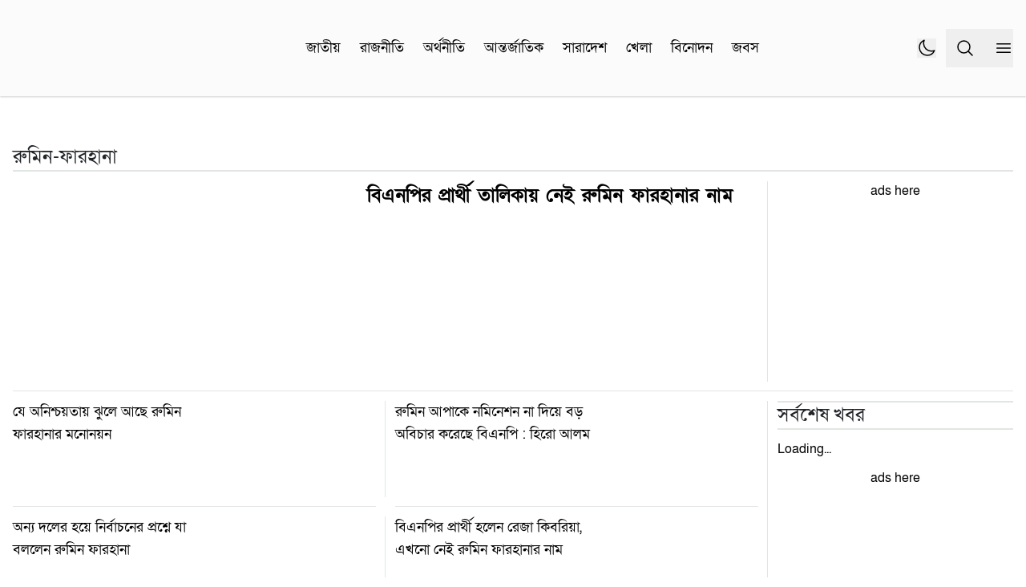

--- FILE ---
content_type: text/html; charset=utf-8
request_url: https://www.facethepeople.net/tag/%E0%A6%B0%E0%A7%81%E0%A6%AE%E0%A6%BF%E0%A6%A8-%E0%A6%AB%E0%A6%BE%E0%A6%B0%E0%A6%B9%E0%A6%BE%E0%A6%A8%E0%A6%BE
body_size: 6145
content:
<!DOCTYPE html><html lang="en"><head><meta charSet="utf-8"/><meta name="viewport" content="width=device-width, initial-scale=1"/><link rel="stylesheet" href="/_next/static/css/d1de1ba4bd085b47.css" data-precedence="next"/><link rel="stylesheet" href="/_next/static/css/4bde9e4e76701295.css" data-precedence="next"/><link rel="preload" href="/_next/static/chunks/webpack-613fa36659977099.js" as="script" fetchPriority="low"/><script src="/_next/static/chunks/6937f4f5-b10e67f04a2bb12b.js" async=""></script><script src="/_next/static/chunks/497-acf58c08f279494f.js" async=""></script><script src="/_next/static/chunks/main-app-f21c2372c8feb63c.js" async=""></script><link rel="preload" href="https://pagead2.googlesyndication.com/pagead/js/adsbygoogle.js?client=ca-pub-1295808186869323" as="script"/><title>Face The People</title><meta name="description" content="Face The People"/><meta name="keywords" content="Face The People"/><meta property="og:title" content="Face The People"/><meta property="og:description" content="Face The People"/><meta property="og:url" content="MS News"/><meta property="og:site_name" content="MS News"/><meta property="og:image" content="https://ms.facethepeople.net/storage/uploads/images/2023-11-19/p.jpg"/><meta property="og:image:secure_url" content="https://ms.facethepeople.net/storage/uploads/images/2023-11-19/p.jpg"/><meta property="og:image:width" content="800"/><meta property="og:image:height" content="600"/><meta property="og:type" content="website"/><meta name="twitter:card" content="summary_large_image"/><meta name="twitter:title" content="Face The People"/><meta name="twitter:description" content="Face The People"/><meta name="twitter:image" content="https://ms.facethepeople.net/storage/uploads/images/2023-11-19/p.jpg"/><meta name="twitter:image:secure_url" content="https://ms.facethepeople.net/storage/uploads/images/2023-11-19/p.jpg"/><meta name="twitter:image:width" content="800"/><meta name="twitter:image:height" content="600"/><link rel="icon" href="https://ms.facethepeople.net/storage/application/1758176870favicon.png?v=1769904823858"/><link href="https://fonts.maateen.me/solaiman-lipi/font.css" rel="stylesheet"/><script src="/_next/static/chunks/polyfills-c67a75d1b6f99dc8.js" noModule=""></script></head><body><script>!function(){try{var d=document.documentElement,c=d.classList;c.remove('light','dark');var e=localStorage.getItem('theme');if(e){c.add(e|| '')}else{c.add('light');}if(e==='light'||e==='dark'||!e)d.style.colorScheme=e||'light'}catch(t){}}();</script><div class="w-full h-[300px] sm:h-[600px] flex items-center justify-center"><div class="flex items-center gap-2"><span>Data is loading</span><span><svg aria-hidden="true" role="status" viewBox="0 0 100 101" fill="none" xmlns="http://www.w3.org/2000/svg" class="w-10 h-10 ms-2 text-white spin-icon"><path d="M100 50.5908C100 78.2051 77.6142 100.591 50 100.591C22.3858 100.591 0 78.2051 0 50.5908C0 22.9766 22.3858 0.59082 50 0.59082C77.6142 0.59082 100 22.9766 100 50.5908ZM9.08144 50.5908C9.08144 73.1895 27.4013 91.5094 50 91.5094C72.5987 91.5094 90.9186 73.1895 90.9186 50.5908C90.9186 27.9921 72.5987 9.67226 50 9.67226C27.4013 9.67226 9.08144 27.9921 9.08144 50.5908Z" fill="#e8e8e8"></path><path d="M93.9676 39.0409C96.393 38.4038 97.8624 35.9116 97.0079 33.5539C95.2932 28.8227 92.871 24.3692 89.8167 20.348C85.8452 15.1192 80.8826 10.7238 75.2124 7.41289C69.5422 4.10194 63.2754 1.94025 56.7698 1.05124C51.7666 0.367541 46.6976 0.446843 41.7345 1.27873C39.2613 1.69328 37.813 4.19778 38.4501 6.62326C39.0873 9.04874 41.5694 10.4717 44.0505 10.1071C47.8511 9.54855 51.7191 9.52689 55.5402 10.0491C60.8642 10.7766 65.9928 12.5457 70.6331 15.2552C75.2735 17.9648 79.3347 21.5619 82.5849 25.841C84.9175 28.9121 86.7997 32.2913 88.1811 35.8758C89.083 38.2158 91.5421 39.6781 93.9676 39.0409Z" fill="currentColor"></path></svg></span></div></div><button type="button" class="scrollToTop right-6 bg-[var(--primary)] dark:bg-[var(--dark)] border border-[var(--primary)] w-10 h-10 rounded-full flex items-center justify-center transition-all duration-500 delay-100"><svg version="1.1" id="Layer_1" xmlns="http://www.w3.org/2000/svg" viewBox="0 0 511.947 511.947" class="w-4 h-5 fill-white"><g><g><path d="M476.847,216.373L263.513,3.04c-4.267-4.053-10.88-4.053-15.04,0L35.14,216.373c-4.16,4.16-4.16,10.88-0.107,15.04      c2.027,2.027,4.8,3.2,7.573,3.2h128V501.28c0,5.867,4.8,10.667,10.667,10.667h149.333c5.867,0,10.667-4.8,10.667-10.667V234.613      h128c5.867,0,10.667-4.8,10.667-10.667C479.94,221.067,478.873,218.4,476.847,216.373z M330.607,213.28      c-5.867,0-10.667,4.8-10.667,10.667v266.667h-128V223.947c0-5.867-4.8-10.667-10.667-10.667H68.42L255.94,25.547L443.567,213.28      H330.607z"></path></g></g></svg></button><script src="/_next/static/chunks/webpack-613fa36659977099.js" async=""></script><script>(self.__next_f=self.__next_f||[]).push([0]);self.__next_f.push([2,null])</script><script>self.__next_f.push([1,"1:HL[\"/_next/static/css/d1de1ba4bd085b47.css\",\"style\"]\n2:HL[\"/_next/static/css/4bde9e4e76701295.css\",\"style\"]\n0:\"$L3\"\n"])</script><script>self.__next_f.push([1,"4:I{\"id\":561,\"chunks\":[\"272:static/chunks/webpack-613fa36659977099.js\",\"96:static/chunks/6937f4f5-b10e67f04a2bb12b.js\",\"497:static/chunks/497-acf58c08f279494f.js\"],\"name\":\"\",\"async\":false}\n6:I{\"id\":9320,\"chunks\":[\"272:static/chunks/webpack-613fa36659977099.js\",\"96:static/chunks/6937f4f5-b10e67f04a2bb12b.js\",\"497:static/chunks/497-acf58c08f279494f.js\"],\"name\":\"\",\"async\":false}\n7:I{\"id\":5151,\"chunks\":[\"684:static/chunks/adb9b846-1993997df32abb9e.js\",\"994:static/chunks/994-9a6338424be9174f.js\",\"40:static/chunk"])</script><script>self.__next_f.push([1,"s/40-df5bcaee26c7e69c.js\",\"296:static/chunks/296-655f8a53e5d9537f.js\",\"388:static/chunks/388-fdc56ce87c2f1a91.js\",\"178:static/chunks/178-f4aadcfd8e3a0ccd.js\",\"185:static/chunks/app/layout-a4b8adaf56cb3568.js\"],\"name\":\"\",\"async\":false}\n8:I{\"id\":7222,\"chunks\":[\"684:static/chunks/adb9b846-1993997df32abb9e.js\",\"994:static/chunks/994-9a6338424be9174f.js\",\"40:static/chunks/40-df5bcaee26c7e69c.js\",\"296:static/chunks/296-655f8a53e5d9537f.js\",\"388:static/chunks/388-fdc56ce87c2f1a91.js\",\"178:static/chunks/178-f4aadcf"])</script><script>self.__next_f.push([1,"d8e3a0ccd.js\",\"185:static/chunks/app/layout-a4b8adaf56cb3568.js\"],\"name\":\"\",\"async\":false}\n9:I{\"id\":682,\"chunks\":[\"684:static/chunks/adb9b846-1993997df32abb9e.js\",\"994:static/chunks/994-9a6338424be9174f.js\",\"40:static/chunks/40-df5bcaee26c7e69c.js\",\"296:static/chunks/296-655f8a53e5d9537f.js\",\"388:static/chunks/388-fdc56ce87c2f1a91.js\",\"178:static/chunks/178-f4aadcfd8e3a0ccd.js\",\"185:static/chunks/app/layout-a4b8adaf56cb3568.js\"],\"name\":\"\",\"async\":false}\na:I{\"id\":52,\"chunks\":[\"684:static/chunks/adb9b846-1993"])</script><script>self.__next_f.push([1,"997df32abb9e.js\",\"994:static/chunks/994-9a6338424be9174f.js\",\"40:static/chunks/40-df5bcaee26c7e69c.js\",\"296:static/chunks/296-655f8a53e5d9537f.js\",\"388:static/chunks/388-fdc56ce87c2f1a91.js\",\"178:static/chunks/178-f4aadcfd8e3a0ccd.js\",\"185:static/chunks/app/layout-a4b8adaf56cb3568.js\"],\"name\":\"\",\"async\":false}\nb:I{\"id\":8965,\"chunks\":[\"272:static/chunks/webpack-613fa36659977099.js\",\"96:static/chunks/6937f4f5-b10e67f04a2bb12b.js\",\"497:static/chunks/497-acf58c08f279494f.js\"],\"name\":\"\",\"async\":false}\nc:I{\"id\":5"])</script><script>self.__next_f.push([1,"987,\"chunks\":[\"272:static/chunks/webpack-613fa36659977099.js\",\"96:static/chunks/6937f4f5-b10e67f04a2bb12b.js\",\"497:static/chunks/497-acf58c08f279494f.js\"],\"name\":\"\",\"async\":false}\nd:I{\"id\":3994,\"chunks\":[\"994:static/chunks/994-9a6338424be9174f.js\",\"334:static/chunks/app/tag/page-a8840bd6fdf4d14d.js\"],\"name\":\"\",\"async\":false}\nf:I{\"id\":1972,\"chunks\":[\"272:static/chunks/webpack-613fa36659977099.js\",\"96:static/chunks/6937f4f5-b10e67f04a2bb12b.js\",\"497:static/chunks/497-acf58c08f279494f.js\"],\"name\":\"\",\"async\":fa"])</script><script>self.__next_f.push([1,"lse}\n10:I{\"id\":5486,\"chunks\":[\"994:static/chunks/994-9a6338424be9174f.js\",\"40:static/chunks/40-df5bcaee26c7e69c.js\",\"296:static/chunks/296-655f8a53e5d9537f.js\",\"388:static/chunks/388-fdc56ce87c2f1a91.js\",\"869:static/chunks/app/tag/[tagName]/page-880faf2f5773c554.js\"],\"name\":\"\",\"async\":false}\n11:I{\"id\":4364,\"chunks\":[\"684:static/chunks/adb9b846-1993997df32abb9e.js\",\"994:static/chunks/994-9a6338424be9174f.js\",\"40:static/chunks/40-df5bcaee26c7e69c.js\",\"296:static/chunks/296-655f8a53e5d9537f.js\",\"388:static/chu"])</script><script>self.__next_f.push([1,"nks/388-fdc56ce87c2f1a91.js\",\"178:static/chunks/178-f4aadcfd8e3a0ccd.js\",\"185:static/chunks/app/layout-a4b8adaf56cb3568.js\"],\"name\":\"\",\"async\":false}\n12:I{\"id\":4988,\"chunks\":[\"684:static/chunks/adb9b846-1993997df32abb9e.js\",\"994:static/chunks/994-9a6338424be9174f.js\",\"40:static/chunks/40-df5bcaee26c7e69c.js\",\"296:static/chunks/296-655f8a53e5d9537f.js\",\"388:static/chunks/388-fdc56ce87c2f1a91.js\",\"178:static/chunks/178-f4aadcfd8e3a0ccd.js\",\"185:static/chunks/app/layout-a4b8adaf56cb3568.js\"],\"name\":\"\",\"async\":"])</script><script>self.__next_f.push([1,"false}\n13:I{\"id\":8679,\"chunks\":[\"684:static/chunks/adb9b846-1993997df32abb9e.js\",\"994:static/chunks/994-9a6338424be9174f.js\",\"40:static/chunks/40-df5bcaee26c7e69c.js\",\"296:static/chunks/296-655f8a53e5d9537f.js\",\"388:static/chunks/388-fdc56ce87c2f1a91.js\",\"178:static/chunks/178-f4aadcfd8e3a0ccd.js\",\"185:static/chunks/app/layout-a4b8adaf56cb3568.js\"],\"name\":\"\",\"async\":false}\n"])</script><script>self.__next_f.push([1,"3:[[[\"$\",\"link\",\"0\",{\"rel\":\"stylesheet\",\"href\":\"/_next/static/css/d1de1ba4bd085b47.css\",\"precedence\":\"next\",\"crossOrigin\":\"$undefined\"}],[\"$\",\"link\",\"1\",{\"rel\":\"stylesheet\",\"href\":\"/_next/static/css/4bde9e4e76701295.css\",\"precedence\":\"next\",\"crossOrigin\":\"$undefined\"}]],[\"$\",\"$L4\",null,{\"buildId\":\"FJogfa1b4m9M7GpZBxEPF\",\"assetPrefix\":\"\",\"initialCanonicalUrl\":\"/tag/%E0%A6%B0%E0%A7%81%E0%A6%AE%E0%A6%BF%E0%A6%A8-%E0%A6%AB%E0%A6%BE%E0%A6%B0%E0%A6%B9%E0%A6%BE%E0%A6%A8%E0%A6%BE\",\"initialTree\":[\"\",{\"children\":[\"tag\",{\"children\":[[\"tagName\",\"%E0%A6%B0%E0%A7%81%E0%A6%AE%E0%A6%BF%E0%A6%A8-%E0%A6%AB%E0%A6%BE%E0%A6%B0%E0%A6%B9%E0%A6%BE%E0%A6%A8%E0%A6%BE\",\"d\"],{\"children\":[\"__PAGE__\",{}]}]}]},\"$undefined\",\"$undefined\",true],\"initialHead\":[false,\"$L5\"],\"globalErrorComponent\":\"$6\",\"children\":[null,[\"$\",\"html\",null,{\"lang\":\"en\",\"children\":[[\"$\",\"head\",null,{\"children\":[[\"$\",\"link\",null,{\"href\":\"https://fonts.maateen.me/solaiman-lipi/font.css\",\"rel\":\"stylesheet\"}],[\"$\",\"$L7\",null,{\"async\":true,\"src\":\"https://pagead2.googlesyndication.com/pagead/js/adsbygoogle.js?client=ca-pub-1295808186869323\",\"crossOrigin\":\"anonymous\",\"strategy\":\"afterInteractive\",\"id\":\"google-adsense-script\"}]]}],[\"$\",\"body\",null,{\"children\":[\"$\",\"$L8\",null,{\"children\":[\"$\",\"$L9\",null,{\"children\":[[\"$\",\"$La\",null,{}],[\"$\",\"$Lb\",null,{\"parallelRouterKey\":\"children\",\"segmentPath\":[\"children\"],\"loading\":\"$undefined\",\"loadingStyles\":\"$undefined\",\"hasLoading\":false,\"error\":\"$undefined\",\"errorStyles\":\"$undefined\",\"template\":[\"$\",\"$Lc\",null,{}],\"templateStyles\":\"$undefined\",\"notFound\":[\"$\",\"section\",null,{\"children\":[\"$\",\"section\",null,{\"className\":\"h-[300px] sm:h-[600px] flex items-center justify-center\",\"children\":[\"$\",\"div\",null,{\"className\":\"container text-center\",\"children\":[[\"$\",\"h2\",null,{\"children\":\"\"}],[[\"$\",\"h2\",null,{\"className\":\"text-7xl\",\"children\":\"404\"}],[\"$\",\"h3\",null,{\"className\":\"text-2xl my-1 \",\"children\":\"Not found anything\"}],[\"$\",\"p\",null,{\"className\":\"\",\"children\":\"What you are looking for was not found. Maybe you're looking for it wrong.\"}],[\"$\",\"div\",null,{\"className\":\"mt-10\",\"children\":[\"$\",\"$Ld\",null,{\"href\":\"/\",\"className\":\"text-lg text-white py-2 px-4 bg-[var(--primary)]  rounded-md\",\"children\":\"Back to Home\"}]}]]]}]}]}],\"notFoundStyles\":[],\"childProp\":{\"current\":[\"$\",\"$Lb\",null,{\"parallelRouterKey\":\"children\",\"segmentPath\":[\"children\",\"tag\",\"children\"],\"loading\":\"$undefined\",\"loadingStyles\":\"$undefined\",\"hasLoading\":false,\"error\":\"$undefined\",\"errorStyles\":\"$undefined\",\"template\":[\"$\",\"$Lc\",null,{}],\"templateStyles\":\"$undefined\",\"notFound\":\"$undefined\",\"notFoundStyles\":\"$undefined\",\"childProp\":{\"current\":[\"$\",\"$Lb\",null,{\"parallelRouterKey\":\"children\",\"segmentPath\":[\"children\",\"tag\",\"children\",[\"tagName\",\"%E0%A6%B0%E0%A7%81%E0%A6%AE%E0%A6%BF%E0%A6%A8-%E0%A6%AB%E0%A6%BE%E0%A6%B0%E0%A6%B9%E0%A6%BE%E0%A6%A8%E0%A6%BE\",\"d\"],\"children\"],\"loading\":\"$undefined\",\"loadingStyles\":\"$undefined\",\"hasLoading\":false,\"error\":\"$undefined\",\"errorStyles\":\"$undefined\",\"template\":[\"$\",\"$Lc\",null,{}],\"templateStyles\":\"$undefined\",\"notFound\":\"$undefined\",\"notFoundStyles\":\"$undefined\",\"childProp\":{\"current\":[\"$Le\",[\"$\",\"$Lf\",null,{\"propsForComponent\":{\"params\":{\"tagName\":\"%E0%A6%B0%E0%A7%81%E0%A6%AE%E0%A6%BF%E0%A6%A8-%E0%A6%AB%E0%A6%BE%E0%A6%B0%E0%A6%B9%E0%A6%BE%E0%A6%A8%E0%A6%BE\"},\"searchParams\":{}},\"Component\":\"$10\",\"isStaticGeneration\":false}],null],\"segment\":\"__PAGE__\"},\"styles\":[]}],\"segment\":[\"tagName\",\"%E0%A6%B0%E0%A7%81%E0%A6%AE%E0%A6%BF%E0%A6%A8-%E0%A6%AB%E0%A6%BE%E0%A6%B0%E0%A6%B9%E0%A6%BE%E0%A6%A8%E0%A6%BE\",\"d\"]},\"styles\":[]}],\"segment\":\"tag\"},\"styles\":[]}],[\"$\",\"$L11\",null,{}],[\"$\",\"$L12\",null,{}],[\"$\",\"$L13\",null,{}]]}]}]}]]}],null]}]]\n"])</script><script>self.__next_f.push([1,"5:[[\"$\",\"meta\",\"0\",{\"charSet\":\"utf-8\"}],[\"$\",\"title\",\"1\",{\"children\":\"Face The People\"}],[\"$\",\"meta\",\"2\",{\"name\":\"description\",\"content\":\"Face The People\"}],[\"$\",\"meta\",\"3\",{\"name\":\"keywords\",\"content\":\"Face The People\"}],[\"$\",\"meta\",\"4\",{\"name\":\"viewport\",\"content\":\"width=device-width, initial-scale=1\"}],[\"$\",\"meta\",\"5\",{\"property\":\"og:title\",\"content\":\"Face The People\"}],[\"$\",\"meta\",\"6\",{\"property\":\"og:description\",\"content\":\"Face The People\"}],[\"$\",\"meta\",\"7\",{\"property\":\"og:url\",\"content\":\"MS News\"}],[\"$\",\"meta\",\"8\",{\"property\":\"og:site_name\",\"content\":\"MS News\"}],[\"$\",\"meta\",\"9\",{\"property\":\"og:image\",\"content\":\"https://ms.facethepeople.net/storage/uploads/images/2023-11-19/p.jpg\"}],[\"$\",\"meta\",\"10\",{\"property\":\"og:image:secure_url\",\"content\":\"https://ms.facethepeople.net/storage/uploads/images/2023-11-19/p.jpg\"}],[\"$\",\"meta\",\"11\",{\"property\":\"og:image:width\",\"content\":\"800\"}],[\"$\",\"meta\",\"12\",{\"property\":\"og:image:height\",\"content\":\"600\"}],[\"$\",\"meta\",\"13\",{\"property\":\"og:type\",\"content\":\"website\"}],[\"$\",\"meta\",\"14\",{\"name\":\"twitter:card\",\"content\":\"summary_large_image\"}],[\"$\",\"meta\",\"15\",{\"name\":\"twitter:title\",\"content\":\"Face The People\"}],[\"$\",\"meta\",\"16\",{\"name\":\"twitter:description\",\"content\":\"Face The People\"}],[\"$\",\"meta\",\"17\",{\"name\":\"twitter:image\",\"content\":\"https://ms.facethepeople.net/storage/uploads/images/2023-11-19/p.jpg\"}],[\"$\",\"meta\",\"18\",{\"name\":\"twitter:image:secure_url\",\"content\":\"https://ms.facethepeople.net/storage/uploads/images/2023-11-19/p.jpg\"}],[\"$\",\"meta\",\"19\",{\"name\":\"twitter:image:width\",\"content\":\"800\"}],[\"$\",\"meta\",\"20\",{\"name\":\"twitter:image:height\",\"content\":\"600\"}],[\"$\",\"link\",\"21\",{\"rel\":\"icon\",\"href\":\"https://ms.facethepeople.net/storage/application/1758176870favicon.png?v=1769904823858\"}]]\n"])</script><script>self.__next_f.push([1,"e:null\n"])</script></body></html>

--- FILE ---
content_type: text/html; charset=utf-8
request_url: https://www.google.com/recaptcha/api2/aframe
body_size: 270
content:
<!DOCTYPE HTML><html><head><meta http-equiv="content-type" content="text/html; charset=UTF-8"></head><body><script nonce="fKNAUxSqSCkGT6lCzsVN3g">/** Anti-fraud and anti-abuse applications only. See google.com/recaptcha */ try{var clients={'sodar':'https://pagead2.googlesyndication.com/pagead/sodar?'};window.addEventListener("message",function(a){try{if(a.source===window.parent){var b=JSON.parse(a.data);var c=clients[b['id']];if(c){var d=document.createElement('img');d.src=c+b['params']+'&rc='+(localStorage.getItem("rc::a")?sessionStorage.getItem("rc::b"):"");window.document.body.appendChild(d);sessionStorage.setItem("rc::e",parseInt(sessionStorage.getItem("rc::e")||0)+1);localStorage.setItem("rc::h",'1769904827782');}}}catch(b){}});window.parent.postMessage("_grecaptcha_ready", "*");}catch(b){}</script></body></html>

--- FILE ---
content_type: text/css; charset=UTF-8
request_url: https://www.facethepeople.net/_next/static/css/4bde9e4e76701295.css
body_size: 8635
content:
*,:after,:before{--tw-border-spacing-x:0;--tw-border-spacing-y:0;--tw-translate-x:0;--tw-translate-y:0;--tw-rotate:0;--tw-skew-x:0;--tw-skew-y:0;--tw-scale-x:1;--tw-scale-y:1;--tw-pan-x: ;--tw-pan-y: ;--tw-pinch-zoom: ;--tw-scroll-snap-strictness:proximity;--tw-gradient-from-position: ;--tw-gradient-via-position: ;--tw-gradient-to-position: ;--tw-ordinal: ;--tw-slashed-zero: ;--tw-numeric-figure: ;--tw-numeric-spacing: ;--tw-numeric-fraction: ;--tw-ring-inset: ;--tw-ring-offset-width:0px;--tw-ring-offset-color:#fff;--tw-ring-color:rgba(59,130,246,.5);--tw-ring-offset-shadow:0 0 #0000;--tw-ring-shadow:0 0 #0000;--tw-shadow:0 0 #0000;--tw-shadow-colored:0 0 #0000;--tw-blur: ;--tw-brightness: ;--tw-contrast: ;--tw-grayscale: ;--tw-hue-rotate: ;--tw-invert: ;--tw-saturate: ;--tw-sepia: ;--tw-drop-shadow: ;--tw-backdrop-blur: ;--tw-backdrop-brightness: ;--tw-backdrop-contrast: ;--tw-backdrop-grayscale: ;--tw-backdrop-hue-rotate: ;--tw-backdrop-invert: ;--tw-backdrop-opacity: ;--tw-backdrop-saturate: ;--tw-backdrop-sepia: ;--tw-contain-size: ;--tw-contain-layout: ;--tw-contain-paint: ;--tw-contain-style: }::backdrop{--tw-border-spacing-x:0;--tw-border-spacing-y:0;--tw-translate-x:0;--tw-translate-y:0;--tw-rotate:0;--tw-skew-x:0;--tw-skew-y:0;--tw-scale-x:1;--tw-scale-y:1;--tw-pan-x: ;--tw-pan-y: ;--tw-pinch-zoom: ;--tw-scroll-snap-strictness:proximity;--tw-gradient-from-position: ;--tw-gradient-via-position: ;--tw-gradient-to-position: ;--tw-ordinal: ;--tw-slashed-zero: ;--tw-numeric-figure: ;--tw-numeric-spacing: ;--tw-numeric-fraction: ;--tw-ring-inset: ;--tw-ring-offset-width:0px;--tw-ring-offset-color:#fff;--tw-ring-color:rgba(59,130,246,.5);--tw-ring-offset-shadow:0 0 #0000;--tw-ring-shadow:0 0 #0000;--tw-shadow:0 0 #0000;--tw-shadow-colored:0 0 #0000;--tw-blur: ;--tw-brightness: ;--tw-contrast: ;--tw-grayscale: ;--tw-hue-rotate: ;--tw-invert: ;--tw-saturate: ;--tw-sepia: ;--tw-drop-shadow: ;--tw-backdrop-blur: ;--tw-backdrop-brightness: ;--tw-backdrop-contrast: ;--tw-backdrop-grayscale: ;--tw-backdrop-hue-rotate: ;--tw-backdrop-invert: ;--tw-backdrop-opacity: ;--tw-backdrop-saturate: ;--tw-backdrop-sepia: ;--tw-contain-size: ;--tw-contain-layout: ;--tw-contain-paint: ;--tw-contain-style: }/*
! tailwindcss v3.4.18 | MIT License | https://tailwindcss.com
*/*,:after,:before{box-sizing:border-box;border:0 solid #e5e7eb}:after,:before{--tw-content:""}:host,html{line-height:1.5;-webkit-text-size-adjust:100%;-moz-tab-size:4;-o-tab-size:4;tab-size:4;font-family:ui-sans-serif,system-ui,sans-serif,Apple Color Emoji,Segoe UI Emoji,Segoe UI Symbol,Noto Color Emoji;font-feature-settings:normal;font-variation-settings:normal;-webkit-tap-highlight-color:transparent}body{margin:0;line-height:inherit}hr{height:0;color:inherit;border-top-width:1px}abbr:where([title]){-webkit-text-decoration:underline dotted;text-decoration:underline dotted}h1,h2,h3,h4,h5,h6{font-size:inherit;font-weight:inherit}a{color:inherit;text-decoration:inherit}b,strong{font-weight:bolder}code,kbd,pre,samp{font-family:ui-monospace,SFMono-Regular,Menlo,Monaco,Consolas,Liberation Mono,Courier New,monospace;font-feature-settings:normal;font-variation-settings:normal;font-size:1em}small{font-size:80%}sub,sup{font-size:75%;line-height:0;position:relative;vertical-align:baseline}sub{bottom:-.25em}sup{top:-.5em}table{text-indent:0;border-color:inherit;border-collapse:collapse}button,input,optgroup,select,textarea{font-family:inherit;font-feature-settings:inherit;font-variation-settings:inherit;font-size:100%;font-weight:inherit;line-height:inherit;letter-spacing:inherit;color:inherit;margin:0;padding:0}button,select{text-transform:none}button,input:where([type=button]),input:where([type=reset]),input:where([type=submit]){-webkit-appearance:button;background-color:transparent;background-image:none}:-moz-focusring{outline:auto}:-moz-ui-invalid{box-shadow:none}progress{vertical-align:baseline}::-webkit-inner-spin-button,::-webkit-outer-spin-button{height:auto}[type=search]{-webkit-appearance:textfield;outline-offset:-2px}::-webkit-search-decoration{-webkit-appearance:none}::-webkit-file-upload-button{-webkit-appearance:button;font:inherit}summary{display:list-item}blockquote,dd,dl,figure,h1,h2,h3,h4,h5,h6,hr,p,pre{margin:0}fieldset{margin:0}fieldset,legend{padding:0}menu,ol,ul{list-style:none;margin:0;padding:0}dialog{padding:0}textarea{resize:vertical}input::-moz-placeholder,textarea::-moz-placeholder{opacity:1;color:#9ca3af}input::placeholder,textarea::placeholder{opacity:1;color:#9ca3af}[role=button],button{cursor:pointer}:disabled{cursor:default}audio,canvas,embed,iframe,img,object,svg,video{display:block;vertical-align:middle}img,video{max-width:100%;height:auto}[hidden]:where(:not([hidden=until-found])){display:none}input[type=number]::-webkit-inner-spin-button,input[type=number]::-webkit-outer-spin-button{-webkit-appearance:none;margin:0}::-webkit-file-upload-button{display:none}:is(.dark .dark\:stroke-white){stroke:#fff}body:is(.dark *){--tw-bg-opacity:1;background-color:rgb(32 35 39/var(--tw-bg-opacity,1))}.container{width:100%}@media (min-width:640px){.container{max-width:640px}}@media (min-width:768px){.container{max-width:768px}}@media (min-width:1024px){.container{max-width:1024px}}@media (min-width:1280px){.container{max-width:1280px}}.category-text{position:relative;padding-left:1rem;font-size:1.5rem;line-height:2rem;color:var(--primary)}.category-text:before{position:absolute;left:0;top:0;bottom:0;margin-top:auto;margin-bottom:auto;height:80%;width:3px;content:var(--tw-content);background-color:var(--primary)}.category-text:is(.dark *){--tw-text-opacity:1;color:rgb(255 255 255/var(--tw-text-opacity,1))}@media (min-width:768px){.category-text{font-size:1.875rem;line-height:2.25rem}}.sr-only{position:absolute;width:1px;height:1px;padding:0;margin:-1px;overflow:hidden;clip:rect(0,0,0,0);white-space:nowrap;border-width:0}.visible{visibility:visible}.fixed{position:fixed}.absolute{position:absolute}.relative{position:relative}.sticky{position:sticky}.bottom-0{bottom:0}.left-0{left:0}.left-1{left:.25rem}.left-2{left:.5rem}.left-9{left:2.25rem}.right-0{right:0}.right-2{right:.5rem}.right-3{right:.75rem}.right-4{right:1rem}.right-6{right:1.5rem}.top-0{top:0}.top-1{top:.25rem}.top-1\/2{top:50%}.top-2{top:.5rem}.top-\[4\.5rem\]{top:4.5rem}.top-\[70px\]{top:70px}.z-50{z-index:50}.z-\[2147483647\]{z-index:2147483647}.order-1{order:1}.order-2{order:2}.order-3{order:3}.col-span-12{grid-column:span 12/span 12}.col-span-2{grid-column:span 2/span 2}.col-span-6{grid-column:span 6/span 6}.float-right{float:right}.float-left{float:left}.float-none{float:none}.-mx-4{margin-left:-1rem;margin-right:-1rem}.mx-0{margin-left:0;margin-right:0}.mx-2{margin-left:.5rem;margin-right:.5rem}.mx-4{margin-left:1rem;margin-right:1rem}.mx-auto{margin-left:auto;margin-right:auto}.my-1{margin-top:.25rem;margin-bottom:.25rem}.my-10{margin-top:2.5rem;margin-bottom:2.5rem}.my-2{margin-top:.5rem;margin-bottom:.5rem}.my-20{margin-top:5rem;margin-bottom:5rem}.my-3{margin-top:.75rem;margin-bottom:.75rem}.-mb-10{margin-bottom:-2.5rem}.-mt-3{margin-top:-.75rem}.mb-0{margin-bottom:0}.mb-1{margin-bottom:.25rem}.mb-10{margin-bottom:2.5rem}.mb-2{margin-bottom:.5rem}.mb-3{margin-bottom:.75rem}.mb-4{margin-bottom:1rem}.mb-5{margin-bottom:1.25rem}.mb-6{margin-bottom:1.5rem}.mb-7{margin-bottom:1.75rem}.ml-0{margin-left:0}.ml-2{margin-left:.5rem}.ml-3{margin-left:.75rem}.ml-4{margin-left:1rem}.mr-2{margin-right:.5rem}.mr-2\.5{margin-right:.625rem}.mr-3{margin-right:.75rem}.mr-auto{margin-right:auto}.mt-0{margin-top:0}.mt-1{margin-top:.25rem}.mt-10{margin-top:2.5rem}.mt-12{margin-top:3rem}.mt-16{margin-top:4rem}.mt-2{margin-top:.5rem}.mt-2\.5{margin-top:.625rem}.mt-20{margin-top:5rem}.mt-3{margin-top:.75rem}.mt-4{margin-top:1rem}.mt-5{margin-top:1.25rem}.mt-6{margin-top:1.5rem}.mt-7{margin-top:1.75rem}.mt-8{margin-top:2rem}.mt-\[60px\]{margin-top:60px}.line-clamp-1{-webkit-line-clamp:1}.line-clamp-1,.line-clamp-2{overflow:hidden;display:-webkit-box;-webkit-box-orient:vertical}.line-clamp-2{-webkit-line-clamp:2}.line-clamp-3{overflow:hidden;display:-webkit-box;-webkit-box-orient:vertical;-webkit-line-clamp:3}.block{display:block}.inline-block{display:inline-block}.inline{display:inline}.flex{display:flex}.inline-flex{display:inline-flex}.grid{display:grid}.hidden{display:none}.aspect-video{aspect-ratio:16/9}.h-10{height:2.5rem}.h-12{height:3rem}.h-14{height:3.5rem}.h-20{height:5rem}.h-4{height:1rem}.h-5{height:1.25rem}.h-6{height:1.5rem}.h-60{height:15rem}.h-7{height:1.75rem}.h-8{height:2rem}.h-9{height:2.25rem}.h-\[1px\]{height:1px}.h-\[200px\]{height:200px}.h-\[250px\]{height:250px}.h-\[300px\]{height:300px}.h-\[32px\]{height:32px}.h-\[4px\]{height:4px}.h-\[600px\]{height:600px}.h-auto{height:auto}.h-full{height:100%}.h-screen{height:100vh}.max-h-\[80px\]{max-height:80px}.min-h-\[120px\]{min-height:120px}.min-h-\[40px\]{min-height:40px}.min-h-screen{min-height:100vh}.w-10{width:2.5rem}.w-12{width:3rem}.w-20{width:5rem}.w-24{width:6rem}.w-4{width:1rem}.w-4\/5{width:80%}.w-5{width:1.25rem}.w-6{width:1.5rem}.w-7{width:1.75rem}.w-8{width:2rem}.w-80{width:20rem}.w-9{width:2.25rem}.w-\[120px\]{width:120px}.w-\[124px\]{width:124px}.w-\[15\%\]{width:15%}.w-\[200px\]{width:200px}.w-\[36px\]{width:36px}.w-\[60\%\]{width:60%}.w-\[85\%\]{width:85%}.w-auto{width:auto}.w-fit{width:-moz-fit-content;width:fit-content}.w-full{width:100%}.w-screen{width:100vw}.max-w-5xl{max-width:64rem}.max-w-7xl{max-width:80rem}.max-w-\[360px\]{max-width:360px}.max-w-\[370px\]{max-width:370px}.max-w-none{max-width:none}.flex-1{flex:1 1 0%}.shrink-0{flex-shrink:0}.flex-grow{flex-grow:1}.-translate-y-1\/2{--tw-translate-y:-50%;transform:translate(var(--tw-translate-x),var(--tw-translate-y)) rotate(var(--tw-rotate)) skewX(var(--tw-skew-x)) skewY(var(--tw-skew-y)) scaleX(var(--tw-scale-x)) scaleY(var(--tw-scale-y))}.cursor-help{cursor:help}.cursor-pointer{cursor:pointer}.select-none{-webkit-user-select:none;-moz-user-select:none;user-select:none}.grid-cols-1{grid-template-columns:repeat(1,minmax(0,1fr))}.grid-cols-12{grid-template-columns:repeat(12,minmax(0,1fr))}.grid-cols-2{grid-template-columns:repeat(2,minmax(0,1fr))}.grid-cols-\[56px_1fr\]{grid-template-columns:56px 1fr}.flex-row{flex-direction:row}.flex-col{flex-direction:column}.flex-col-reverse{flex-direction:column-reverse}.flex-wrap{flex-wrap:wrap}.flex-nowrap{flex-wrap:nowrap}.items-start{align-items:flex-start}.items-center{align-items:center}.justify-start{justify-content:flex-start}.justify-end{justify-content:flex-end}.justify-center{justify-content:center}.justify-between{justify-content:space-between}.gap-0{gap:0}.gap-1{gap:.25rem}.gap-2{gap:.5rem}.gap-2\.5{gap:.625rem}.gap-3{gap:.75rem}.gap-4{gap:1rem}.gap-5{gap:1.25rem}.gap-6{gap:1.5rem}.gap-x-6{-moz-column-gap:1.5rem;column-gap:1.5rem}.gap-y-1{row-gap:.25rem}.space-y-2>:not([hidden])~:not([hidden]){--tw-space-y-reverse:0;margin-top:calc(.5rem * calc(1 - var(--tw-space-y-reverse)));margin-bottom:calc(.5rem * var(--tw-space-y-reverse))}.space-y-3>:not([hidden])~:not([hidden]){--tw-space-y-reverse:0;margin-top:calc(.75rem * calc(1 - var(--tw-space-y-reverse)));margin-bottom:calc(.75rem * var(--tw-space-y-reverse))}.space-y-4>:not([hidden])~:not([hidden]){--tw-space-y-reverse:0;margin-top:calc(1rem * calc(1 - var(--tw-space-y-reverse)));margin-bottom:calc(1rem * var(--tw-space-y-reverse))}.space-y-5>:not([hidden])~:not([hidden]){--tw-space-y-reverse:0;margin-top:calc(1.25rem * calc(1 - var(--tw-space-y-reverse)));margin-bottom:calc(1.25rem * var(--tw-space-y-reverse))}.overflow-hidden{overflow:hidden}.overflow-x-auto{overflow-x:auto}.overflow-y-auto{overflow-y:auto}.whitespace-nowrap{white-space:nowrap}.break-words{overflow-wrap:break-word}.rounded{border-radius:.25rem}.rounded-full{border-radius:9999px}.rounded-lg{border-radius:.5rem}.rounded-md{border-radius:.375rem}.rounded-sm{border-radius:.125rem}.rounded-xl{border-radius:.75rem}.rounded-l{border-top-left-radius:.25rem;border-bottom-left-radius:.25rem}.rounded-r{border-top-right-radius:.25rem;border-bottom-right-radius:.25rem}.border,.border-\[1px\]{border-width:1px}.border-b{border-bottom-width:1px}.border-b-2{border-bottom-width:2px}.border-b-\[1px\]{border-bottom-width:1px}.border-b-\[2px\]{border-bottom-width:2px}.border-l{border-left-width:1px}.border-t{border-top-width:1px}.border-t-2{border-top-width:2px}.border-t-\[1px\]{border-top-width:1px}.border-\[var\(--border-color\)\]{border-color:var(--border-color)}.border-\[var\(--primary\)\]{border-color:var(--primary)}.border-\[var\(--secondary\)\]{border-color:var(--secondary)}.border-black{--tw-border-opacity:1;border-color:rgb(0 0 0/var(--tw-border-opacity,1))}.border-black\/30{border-color:rgba(0,0,0,.3)}.border-gray-200{--tw-border-opacity:1;border-color:rgb(229 231 235/var(--tw-border-opacity,1))}.border-gray-400{--tw-border-opacity:1;border-color:rgb(156 163 175/var(--tw-border-opacity,1))}.border-slate-500{--tw-border-opacity:1;border-color:rgb(100 116 139/var(--tw-border-opacity,1))}.\!bg-\[var\(--slate\)\]{background-color:var(--slate)!important}.bg-\[\#2c5669\]{--tw-bg-opacity:1;background-color:rgb(44 86 105/var(--tw-bg-opacity,1))}.bg-\[\#cfcfcf6e\]{background-color:#cfcfcf6e}.bg-\[\#e6ecef\]{--tw-bg-opacity:1;background-color:rgb(230 236 239/var(--tw-bg-opacity,1))}.bg-\[\#f4f9fb\]{--tw-bg-opacity:1;background-color:rgb(244 249 251/var(--tw-bg-opacity,1))}.bg-\[\#f7f7f7\]{--tw-bg-opacity:1;background-color:rgb(247 247 247/var(--tw-bg-opacity,1))}.bg-\[var\(--bg\)\]{background-color:var(--bg)}.bg-\[var\(--primary\)\]{background-color:var(--primary)}.bg-\[var\(--secondary\)\]{background-color:var(--secondary)}.bg-\[var\(--slate\)\]{background-color:var(--slate)}.bg-\[var\(--slate-2\)\]{background-color:var(--slate-2)}.bg-black{--tw-bg-opacity:1;background-color:rgb(0 0 0/var(--tw-bg-opacity,1))}.bg-black\/40{background-color:rgba(0,0,0,.4)}.bg-black\/90{background-color:rgba(0,0,0,.9)}.bg-gray-100{--tw-bg-opacity:1;background-color:rgb(243 244 246/var(--tw-bg-opacity,1))}.bg-gray-200{--tw-bg-opacity:1;background-color:rgb(229 231 235/var(--tw-bg-opacity,1))}.bg-gray-50\/70{background-color:rgba(249,250,251,.7)}.bg-gray-800\/70{background-color:rgba(31,41,55,.7)}.bg-neutral-800{--tw-bg-opacity:1;background-color:rgb(38 38 38/var(--tw-bg-opacity,1))}.bg-neutral-900\/80{background-color:hsla(0,0%,9%,.8)}.bg-slate-300{--tw-bg-opacity:1;background-color:rgb(203 213 225/var(--tw-bg-opacity,1))}.bg-transparent{background-color:transparent}.bg-white{--tw-bg-opacity:1;background-color:rgb(255 255 255/var(--tw-bg-opacity,1))}.bg-white\/10{background-color:hsla(0,0%,100%,.1)}.fill-black{fill:#000}.fill-white{fill:#fff}.stroke-white{stroke:#fff}.object-contain{-o-object-fit:contain;object-fit:contain}.object-cover{-o-object-fit:cover;object-fit:cover}.p-2{padding:.5rem}.p-3{padding:.75rem}.p-4{padding:1rem}.px-1{padding-left:.25rem;padding-right:.25rem}.px-2{padding-left:.5rem;padding-right:.5rem}.px-3{padding-left:.75rem;padding-right:.75rem}.px-4{padding-left:1rem;padding-right:1rem}.px-5{padding-left:1.25rem;padding-right:1.25rem}.px-6{padding-left:1.5rem;padding-right:1.5rem}.py-1{padding-top:.25rem;padding-bottom:.25rem}.py-10{padding-top:2.5rem;padding-bottom:2.5rem}.py-2{padding-top:.5rem;padding-bottom:.5rem}.py-2\.5{padding-top:.625rem;padding-bottom:.625rem}.py-3{padding-top:.75rem;padding-bottom:.75rem}.py-4{padding-top:1rem;padding-bottom:1rem}.py-5{padding-top:1.25rem;padding-bottom:1.25rem}.py-6{padding-top:1.5rem;padding-bottom:1.5rem}.py-\[11px\]{padding-top:11px;padding-bottom:11px}.py-\[14px\]{padding-top:14px;padding-bottom:14px}.py-\[60px\]{padding-top:60px;padding-bottom:60px}.pb-1{padding-bottom:.25rem}.pb-10{padding-bottom:2.5rem}.pb-2{padding-bottom:.5rem}.pb-3{padding-bottom:.75rem}.pb-6{padding-bottom:1.5rem}.pb-8{padding-bottom:2rem}.pl-5{padding-left:1.25rem}.pr-1{padding-right:.25rem}.pr-2{padding-right:.5rem}.pt-4{padding-top:1rem}.pt-5{padding-top:1.25rem}.pt-6{padding-top:1.5rem}.pt-\[60px\]{padding-top:60px}.text-left{text-align:left}.text-center{text-align:center}.text-2xl{font-size:1.5rem;line-height:2rem}.text-3xl{font-size:1.875rem;line-height:2.25rem}.text-7xl{font-size:4.5rem;line-height:1}.text-base{font-size:1rem;line-height:1.5rem}.text-lg{font-size:1.125rem;line-height:1.75rem}.text-sm{font-size:.875rem;line-height:1.25rem}.text-xl{font-size:1.25rem;line-height:1.75rem}.text-xs{font-size:.75rem;line-height:1rem}.font-bold{font-weight:700}.font-medium{font-weight:500}.font-normal{font-weight:400}.font-semibold{font-weight:600}.capitalize{text-transform:capitalize}.italic{font-style:italic}.leading-6{line-height:1.5rem}.leading-8{line-height:2rem}.leading-9{line-height:2.25rem}.leading-\[40px\]{line-height:40px}.leading-none{line-height:1}.leading-snug{line-height:1.375}.text-\[color\:var\(--link-color\)\]{color:var(--link-color)}.text-\[var\(--dark\)\]{color:var(--dark)}.text-\[var\(--gray\)\]{color:var(--gray)}.text-\[var\(--gray-1\)\]{color:var(--gray-1)}.text-\[var\(--gray-2\)\]{color:var(--gray-2)}.text-\[var\(--primary\)\]{color:var(--primary)}.text-black{--tw-text-opacity:1;color:rgb(0 0 0/var(--tw-text-opacity,1))}.text-gray-400{--tw-text-opacity:1;color:rgb(156 163 175/var(--tw-text-opacity,1))}.text-gray-500{--tw-text-opacity:1;color:rgb(107 114 128/var(--tw-text-opacity,1))}.text-gray-700{--tw-text-opacity:1;color:rgb(55 65 81/var(--tw-text-opacity,1))}.text-gray-800{--tw-text-opacity:1;color:rgb(31 41 55/var(--tw-text-opacity,1))}.text-gray-900{--tw-text-opacity:1;color:rgb(17 24 39/var(--tw-text-opacity,1))}.text-neutral-400{--tw-text-opacity:1;color:rgb(163 163 163/var(--tw-text-opacity,1))}.text-red-200{--tw-text-opacity:1;color:rgb(254 202 202/var(--tw-text-opacity,1))}.text-white{--tw-text-opacity:1;color:rgb(255 255 255/var(--tw-text-opacity,1))}.opacity-80{opacity:.8}.shadow-\[0px_1px_2px_rgba\(0\2c 0\2c 0\2c 0\.2\)\]{--tw-shadow:0px 1px 2px rgba(0,0,0,.2);--tw-shadow-colored:0px 1px 2px var(--tw-shadow-color)}.shadow-\[0px_1px_2px_rgba\(0\2c 0\2c 0\2c 0\.2\)\],.shadow-lg{box-shadow:var(--tw-ring-offset-shadow,0 0 #0000),var(--tw-ring-shadow,0 0 #0000),var(--tw-shadow)}.shadow-lg{--tw-shadow:0 10px 15px -3px rgba(0,0,0,.1),0 4px 6px -4px rgba(0,0,0,.1);--tw-shadow-colored:0 10px 15px -3px var(--tw-shadow-color),0 4px 6px -4px var(--tw-shadow-color)}.shadow-md{--tw-shadow:0 4px 6px -1px rgba(0,0,0,.1),0 2px 4px -2px rgba(0,0,0,.1);--tw-shadow-colored:0 4px 6px -1px var(--tw-shadow-color),0 2px 4px -2px var(--tw-shadow-color);box-shadow:var(--tw-ring-offset-shadow,0 0 #0000),var(--tw-ring-shadow,0 0 #0000),var(--tw-shadow)}.filter{filter:var(--tw-blur) var(--tw-brightness) var(--tw-contrast) var(--tw-grayscale) var(--tw-hue-rotate) var(--tw-invert) var(--tw-saturate) var(--tw-sepia) var(--tw-drop-shadow)}.transition{transition-property:color,background-color,border-color,text-decoration-color,fill,stroke,opacity,box-shadow,transform,filter,backdrop-filter;transition-timing-function:cubic-bezier(.4,0,.2,1);transition-duration:.15s}.transition-all{transition-property:all;transition-timing-function:cubic-bezier(.4,0,.2,1);transition-duration:.15s}.transition-colors{transition-property:color,background-color,border-color,text-decoration-color,fill,stroke;transition-timing-function:cubic-bezier(.4,0,.2,1);transition-duration:.15s}.delay-100{transition-delay:.1s}.duration-300{transition-duration:.3s}.duration-500{transition-duration:.5s}.duration-700{transition-duration:.7s}.ease-in-out{transition-timing-function:cubic-bezier(.4,0,.2,1)}.ease-out{transition-timing-function:cubic-bezier(0,0,.2,1)}:root{--primary:#202327;--secondary:#f06a3d;--bg:#fbfbfb;--hot-bg:#ff000018;--dark:#000;--gray:#555;--gray-1:#656565;--gray-2:#676767;--gray-3:#aaa;--slate:#e8e8e8;--slate-1:#f8f8f8;--slate-2:#f6f6f7;--slate-3:#f3f5f8;--slate-4:#fafafa;--border-color:#e1e6e3;--border-dark:#525255}body,html{scroll-behavior:smooth!important;font-family:SolaimanLipi,Arial,sans-serif!important}.sidebar-scrollbar-none::-webkit-scrollbar{display:none}.sidebar-scrollbar-none{-ms-overflow-style:none;scrollbar-width:none}.archive-date-picker .react-datepicker-wrapper{display:inline!important}.archive-date-picker .react-datepicker__close-icon{right:5px}.archive-date-picker .react-datepicker__close-icon:after{background-color:transparent;color:var(--gray);font-size:28px}.spin-icon{display:inline;animation:spin 1s linear infinite}@keyframes spin{to{transform:rotate(1turn)}}.slick-dots li{display:none}.slick-dots li.slick-active{display:block}.scrollToTop{position:fixed;bottom:0;right:24px;transform:translateY(100%)}.scrollActive{bottom:30px;transform:translateY(0)}.placeholder\:text-sm::-moz-placeholder{font-size:.875rem;line-height:1.25rem}.placeholder\:text-sm::placeholder{font-size:.875rem;line-height:1.25rem}.before\:absolute:before{content:var(--tw-content);position:absolute}.before\:-bottom-1:before{content:var(--tw-content);bottom:-.25rem}.before\:-bottom-3:before{content:var(--tw-content);bottom:-.75rem}.before\:-top-2:before{content:var(--tw-content);top:-.5rem}.before\:-top-3:before{content:var(--tw-content);top:-.75rem}.before\:left-0:before{content:var(--tw-content);left:0}.before\:right-0:before{content:var(--tw-content);right:0}.before\:top-2:before{content:var(--tw-content);top:.5rem}.before\:mx-auto:before{content:var(--tw-content);margin-left:auto;margin-right:auto}.before\:h-2:before{content:var(--tw-content);height:.5rem}.before\:h-\[1px\]:before{content:var(--tw-content);height:1px}.before\:h-\[2px\]:before{content:var(--tw-content);height:2px}.before\:w-2:before{content:var(--tw-content);width:.5rem}.before\:w-\[80\%\]:before{content:var(--tw-content);width:80%}.before\:w-full:before{content:var(--tw-content);width:100%}.before\:rounded-full:before{content:var(--tw-content);border-radius:9999px}.before\:border:before{content:var(--tw-content);border-width:1px}.before\:bg-\[var\(--border-color\)\]:before{content:var(--tw-content);background-color:var(--border-color)}.before\:bg-black:before{content:var(--tw-content);--tw-bg-opacity:1;background-color:rgb(0 0 0/var(--tw-bg-opacity,1))}.before\:bg-gray-300:before{content:var(--tw-content);--tw-bg-opacity:1;background-color:rgb(209 213 219/var(--tw-bg-opacity,1))}.after\:absolute:after{content:var(--tw-content);position:absolute}.after\:-bottom-2:after{content:var(--tw-content);bottom:-.5rem}.after\:-bottom-3:after{content:var(--tw-content);bottom:-.75rem}.after\:-right-4:after{content:var(--tw-content);right:-1rem}.after\:-top-3:after{content:var(--tw-content);top:-.75rem}.after\:left-0:after{content:var(--tw-content);left:0}.after\:right-0:after{content:var(--tw-content);right:0}.after\:top-0:after{content:var(--tw-content);top:0}.after\:ml-3:after{content:var(--tw-content);margin-left:.75rem}.after\:h-0:after{content:var(--tw-content);height:0}.after\:h-\[1px\]:after{content:var(--tw-content);height:1px}.after\:w-full:after{content:var(--tw-content);width:100%}.after\:border-\[var\(--border-color\)\]:after{content:var(--tw-content);border-color:var(--border-color)}.after\:bg-\[var\(--border-color\)\]:after{content:var(--tw-content);background-color:var(--border-color)}.after\:text-\[var\(--dark\)\]:after{content:var(--tw-content);color:var(--dark)}.after\:content-\[\"-\"\]:after{--tw-content:"-";content:var(--tw-content)}.last\:mb-0:last-child{margin-bottom:0}.last\:mr-0:last-child{margin-right:0}.last\:border-none:last-child{border-style:none}.last\:pr-0:last-child{padding-right:0}.last\:after\:hidden:last-child:after{content:var(--tw-content);display:none}.after\:last\:h-0:last-child:after,.last\:after\:h-0:last-child:after{content:var(--tw-content);height:0}.hover\:bg-\[var\(--primary\)\]:hover{background-color:var(--primary)}.hover\:bg-blue-600:hover{--tw-bg-opacity:1;background-color:rgb(37 99 235/var(--tw-bg-opacity,1))}.hover\:bg-blue-700:hover{--tw-bg-opacity:1;background-color:rgb(29 78 216/var(--tw-bg-opacity,1))}.hover\:bg-gray-100:hover{--tw-bg-opacity:1;background-color:rgb(243 244 246/var(--tw-bg-opacity,1))}.hover\:bg-gray-200:hover{--tw-bg-opacity:1;background-color:rgb(229 231 235/var(--tw-bg-opacity,1))}.hover\:bg-gray-300:hover{--tw-bg-opacity:1;background-color:rgb(209 213 219/var(--tw-bg-opacity,1))}.hover\:bg-pink-500:hover{--tw-bg-opacity:1;background-color:rgb(236 72 153/var(--tw-bg-opacity,1))}.hover\:bg-red-500:hover{--tw-bg-opacity:1;background-color:rgb(239 68 68/var(--tw-bg-opacity,1))}.hover\:bg-sky-500:hover{--tw-bg-opacity:1;background-color:rgb(14 165 233/var(--tw-bg-opacity,1))}.hover\:bg-white\/10:hover{background-color:hsla(0,0%,100%,.1)}.hover\:font-bold:hover{font-weight:700}.hover\:text-blue-600:hover{--tw-text-opacity:1;color:rgb(37 99 235/var(--tw-text-opacity,1))}.hover\:text-gray-900:hover{--tw-text-opacity:1;color:rgb(17 24 39/var(--tw-text-opacity,1))}.hover\:text-white:hover{--tw-text-opacity:1;color:rgb(255 255 255/var(--tw-text-opacity,1))}.focus\:bottom-0:focus{bottom:0}.focus\:outline-none:focus{outline:2px solid transparent;outline-offset:2px}.focus\:outline-0:focus{outline-width:0}.focus\:ring-2:focus{--tw-ring-offset-shadow:var(--tw-ring-inset) 0 0 0 var(--tw-ring-offset-width) var(--tw-ring-offset-color);--tw-ring-shadow:var(--tw-ring-inset) 0 0 0 calc(2px + var(--tw-ring-offset-width)) var(--tw-ring-color);box-shadow:var(--tw-ring-offset-shadow),var(--tw-ring-shadow),var(--tw-shadow,0 0 #0000)}.focus\:ring-white\/30:focus{--tw-ring-color:hsla(0,0%,100%,.3)}.active\:scale-95:active{--tw-scale-x:.95;--tw-scale-y:.95;transform:translate(var(--tw-translate-x),var(--tw-translate-y)) rotate(var(--tw-rotate)) skewX(var(--tw-skew-x)) skewY(var(--tw-skew-y)) scaleX(var(--tw-scale-x)) scaleY(var(--tw-scale-y))}.disabled\:cursor-not-allowed:disabled{cursor:not-allowed}.disabled\:opacity-70:disabled{opacity:.7}.group[open] .group-open\:-rotate-180{--tw-rotate:-180deg;transform:translate(var(--tw-translate-x),var(--tw-translate-y)) rotate(var(--tw-rotate)) skewX(var(--tw-skew-x)) skewY(var(--tw-skew-y)) scaleX(var(--tw-scale-x)) scaleY(var(--tw-scale-y))}.group[open] .group-open\:bg-gray-200{--tw-bg-opacity:1;background-color:rgb(229 231 235/var(--tw-bg-opacity,1))}.group[open] .group-open\:bg-gray-50{--tw-bg-opacity:1;background-color:rgb(249 250 251/var(--tw-bg-opacity,1))}.group:hover .group-hover\:scale-105{--tw-scale-x:1.05;--tw-scale-y:1.05;transform:translate(var(--tw-translate-x),var(--tw-translate-y)) rotate(var(--tw-rotate)) skewX(var(--tw-skew-x)) skewY(var(--tw-skew-y)) scaleX(var(--tw-scale-x)) scaleY(var(--tw-scale-y))}.group:hover .group-hover\:border-black{--tw-border-opacity:1;border-color:rgb(0 0 0/var(--tw-border-opacity,1))}.group:hover .group-hover\:bg-\[var\(--secondary\)\]{background-color:var(--secondary)}.group:hover .group-hover\:text-red-600{--tw-text-opacity:1;color:rgb(220 38 38/var(--tw-text-opacity,1))}.dark\:border-\[var\(--border-dark\)\]:is(.dark *){border-color:var(--border-dark)}.dark\:border-\[var\(--dark\)\]:is(.dark *){border-color:var(--dark)}.dark\:border-\[var\(--primary\)\]:is(.dark *){border-color:var(--primary)}.dark\:border-gray-600:is(.dark *){--tw-border-opacity:1;border-color:rgb(75 85 99/var(--tw-border-opacity,1))}.dark\:border-gray-700:is(.dark *){--tw-border-opacity:1;border-color:rgb(55 65 81/var(--tw-border-opacity,1))}.dark\:border-white:is(.dark *){--tw-border-opacity:1;border-color:rgb(255 255 255/var(--tw-border-opacity,1))}.dark\:\!bg-\[var\(--gray-1\)\]:is(.dark *){background-color:var(--gray-1)!important}.dark\:bg-\[\#191c20\]:is(.dark *){--tw-bg-opacity:1;background-color:rgb(25 28 32/var(--tw-bg-opacity,1))}.dark\:bg-\[\#1a1a1a\]:is(.dark *){--tw-bg-opacity:1;background-color:rgb(26 26 26/var(--tw-bg-opacity,1))}.dark\:bg-\[\#202327\]:is(.dark *){--tw-bg-opacity:1;background-color:rgb(32 35 39/var(--tw-bg-opacity,1))}.dark\:bg-\[var\(--dark\)\]:is(.dark *){background-color:var(--dark)}.dark\:bg-\[var\(--gray-1\)\]:is(.dark *){background-color:var(--gray-1)}.dark\:bg-\[var\(--gray-2\)\]:is(.dark *){background-color:var(--gray-2)}.dark\:bg-gray-500\/80:is(.dark *){background-color:hsla(220,9%,46%,.8)}.dark\:bg-gray-700:is(.dark *){--tw-bg-opacity:1;background-color:rgb(55 65 81/var(--tw-bg-opacity,1))}.dark\:bg-gray-800\/60:is(.dark *){background-color:rgba(31,41,55,.6)}.dark\:bg-gray-900:is(.dark *){--tw-bg-opacity:1;background-color:rgb(17 24 39/var(--tw-bg-opacity,1))}.dark\:bg-slate-300:is(.dark *){--tw-bg-opacity:1;background-color:rgb(203 213 225/var(--tw-bg-opacity,1))}.dark\:fill-white:is(.dark *){fill:#fff}.dark\:stroke-white:is(.dark *){stroke:#fff}.dark\:\!text-white:is(.dark *){--tw-text-opacity:1!important;color:rgb(255 255 255/var(--tw-text-opacity,1))!important}.dark\:text-\[var\(--dark\)\]:is(.dark *){color:var(--dark)}.dark\:text-\[var\(--gray-3\)\]:is(.dark *){color:var(--gray-3)}.dark\:text-\[var\(--primary\)\]:is(.dark *){color:var(--primary)}.dark\:text-\[var\(--slate\)\]:is(.dark *){color:var(--slate)}.dark\:text-gray-100:is(.dark *){--tw-text-opacity:1;color:rgb(243 244 246/var(--tw-text-opacity,1))}.dark\:text-gray-300:is(.dark *){--tw-text-opacity:1;color:rgb(209 213 219/var(--tw-text-opacity,1))}.dark\:text-gray-400:is(.dark *){--tw-text-opacity:1;color:rgb(156 163 175/var(--tw-text-opacity,1))}.dark\:text-white:is(.dark *){--tw-text-opacity:1;color:rgb(255 255 255/var(--tw-text-opacity,1))}.dark\:text-white\/80:is(.dark *){color:hsla(0,0%,100%,.8)}.dark\:before\:bg-\[var\(--border-color\)\]:is(.dark *):before{content:var(--tw-content);background-color:var(--border-color)}.dark\:after\:bg-\[var\(--border-dark\)\]:is(.dark *):after{content:var(--tw-content);background-color:var(--border-dark)}.dark\:after\:text-\[var\(--gray-2\)\]:is(.dark *):after{content:var(--tw-content);color:var(--gray-2)}.dark\:after\:text-\[var\(--gray-3\)\]:is(.dark *):after{content:var(--tw-content);color:var(--gray-3)}.dark\:hover\:bg-gray-600:hover:is(.dark *){--tw-bg-opacity:1;background-color:rgb(75 85 99/var(--tw-bg-opacity,1))}.dark\:hover\:bg-gray-700:hover:is(.dark *){--tw-bg-opacity:1;background-color:rgb(55 65 81/var(--tw-bg-opacity,1))}.dark\:hover\:bg-gray-800:hover:is(.dark *){--tw-bg-opacity:1;background-color:rgb(31 41 55/var(--tw-bg-opacity,1))}.dark\:hover\:text-blue-400:hover:is(.dark *){--tw-text-opacity:1;color:rgb(96 165 250/var(--tw-text-opacity,1))}.dark\:hover\:text-white:hover:is(.dark *){--tw-text-opacity:1;color:rgb(255 255 255/var(--tw-text-opacity,1))}.group[open] .dark\:group-open\:bg-gray-600:is(.dark *){--tw-bg-opacity:1;background-color:rgb(75 85 99/var(--tw-bg-opacity,1))}.group[open] .group-open\:dark\:bg-\[\#3f3f40\]:is(.dark *){--tw-bg-opacity:1;background-color:rgb(63 63 64/var(--tw-bg-opacity,1))}@media (min-width:640px){.sm\:col-span-3{grid-column:span 3/span 3}.sm\:h-\[600px\]{height:600px}.sm\:h-\[900px\]{height:900px}.sm\:w-1\/2{width:50%}.sm\:grid-cols-12{grid-template-columns:repeat(12,minmax(0,1fr))}.sm\:gap-3{gap:.75rem}.sm\:gap-6{gap:1.5rem}.sm\:border-t-0{border-top-width:0}.sm\:px-4{padding-left:1rem;padding-right:1rem}.sm\:pt-0{padding-top:0}.sm\:text-3xl{font-size:1.875rem;line-height:2.25rem}}@media (min-width:768px){.md\:sticky{position:sticky}.md\:top-\[4\.5rem\]{top:4.5rem}.md\:order-1{order:1}.md\:order-2{order:2}.md\:col-span-12{grid-column:span 12/span 12}.md\:col-span-2{grid-column:span 2/span 2}.md\:col-span-4{grid-column:span 4/span 4}.md\:col-span-5{grid-column:span 5/span 5}.md\:col-span-6{grid-column:span 6/span 6}.md\:col-span-7{grid-column:span 7/span 7}.md\:col-span-8{grid-column:span 8/span 8}.md\:row-span-2{grid-row:span 2/span 2}.md\:float-none{float:none}.md\:mx-0{margin-left:0;margin-right:0}.md\:mx-10{margin-left:2.5rem;margin-right:2.5rem}.md\:mx-2{margin-left:.5rem;margin-right:.5rem}.md\:mb-0{margin-bottom:0}.md\:mb-2{margin-bottom:.5rem}.md\:ml-0{margin-left:0}.md\:mr-0{margin-right:0}.md\:mt-0{margin-top:0}.md\:mt-10{margin-top:2.5rem}.md\:mt-2{margin-top:.5rem}.md\:block{display:block}.md\:flex{display:flex}.md\:hidden{display:none}.md\:h-\[180px\]{height:180px}.md\:h-\[75px\]{height:75px}.md\:h-auto{height:auto}.md\:max-h-max{max-height:-moz-max-content;max-height:max-content}.md\:min-h-\[48px\]{min-height:48px}.md\:w-1\/2{width:50%}.md\:w-1\/3{width:33.333333%}.md\:w-1\/4{width:25%}.md\:w-36{width:9rem}.md\:w-\[110px\]{width:110px}.md\:w-\[124px\]{width:124px}.md\:w-\[290px\]{width:290px}.md\:w-\[50\%\]{width:50%}.md\:w-\[80\%\]{width:80%}.md\:w-full{width:100%}.md\:grid-cols-12{grid-template-columns:repeat(12,minmax(0,1fr))}.md\:grid-cols-2{grid-template-columns:repeat(2,minmax(0,1fr))}.md\:grid-cols-3{grid-template-columns:repeat(3,minmax(0,1fr))}.md\:flex-row{flex-direction:row}.md\:flex-col{flex-direction:column}.md\:justify-end{justify-content:flex-end}.md\:justify-between{justify-content:space-between}.md\:gap-0{gap:0}.md\:gap-2{gap:.5rem}.md\:gap-3{gap:.75rem}.md\:gap-8{gap:2rem}.md\:overflow-visible{overflow:visible}.md\:px-4{padding-left:1rem;padding-right:1rem}.md\:px-48{padding-left:12rem;padding-right:12rem}.md\:px-\[150px\]{padding-left:150px;padding-right:150px}.md\:py-10{padding-top:2.5rem;padding-bottom:2.5rem}.md\:text-2xl{font-size:1.5rem;line-height:2rem}.md\:text-3xl{font-size:1.875rem;line-height:2.25rem}.md\:text-base{font-size:1rem;line-height:1.5rem}.md\:leading-10{line-height:2.5rem}.md\:leading-\[1\.62rem\]{line-height:1.62rem}.md\:before\:absolute:before{content:var(--tw-content);position:absolute}.md\:before\:-bottom-3:before{content:var(--tw-content);bottom:-.75rem}.md\:before\:right-0:before{content:var(--tw-content);right:0}.md\:before\:h-\[1px\]:before{content:var(--tw-content);height:1px}.md\:before\:w-full:before{content:var(--tw-content);width:100%}.md\:before\:bg-\[var\(--border-color\)\]:before{content:var(--tw-content);background-color:var(--border-color)}.md\:after\:-right-3:after{content:var(--tw-content);right:-.75rem}.md\:after\:top-0:after{content:var(--tw-content);top:0}.md\:after\:h-full:after{content:var(--tw-content);height:100%}.md\:after\:w-\[1px\]:after{content:var(--tw-content);width:1px}.md\:after\:w-full:after{content:var(--tw-content);width:100%}.md\:last\:mr-0:last-child{margin-right:0}.md\:after\:last\:w-0:last-child:after{content:var(--tw-content);width:0}}@media (min-width:1024px){.lg\:sticky{position:sticky}.lg\:top-\[4rem\]{top:4rem}.lg\:order-1{order:1}.lg\:order-2{order:2}.lg\:order-3{order:3}.lg\:order-none{order:0}.lg\:col-span-1{grid-column:span 1/span 1}.lg\:col-span-10{grid-column:span 10/span 10}.lg\:col-span-2{grid-column:span 2/span 2}.lg\:col-span-3{grid-column:span 3/span 3}.lg\:col-span-4{grid-column:span 4/span 4}.lg\:col-span-6{grid-column:span 6/span 6}.lg\:col-span-8{grid-column:span 8/span 8}.lg\:col-start-2{grid-column-start:2}.lg\:float-right{float:right}.lg\:mx-16{margin-left:4rem;margin-right:4rem}.lg\:mb-0{margin-bottom:0}.lg\:mb-2{margin-bottom:.5rem}.lg\:mb-3{margin-bottom:.75rem}.lg\:ml-0{margin-left:0}.lg\:ml-2{margin-left:.5rem}.lg\:mr-2\.5{margin-right:.625rem}.lg\:mt-2{margin-top:.5rem}.lg\:block{display:block}.lg\:h-96{height:24rem}.lg\:h-\[120px\]{height:120px}.lg\:h-\[150px\]{height:150px}.lg\:h-\[75px\]{height:75px}.lg\:h-\[85px\]{height:85px}.lg\:h-\[95px\]{height:95px}.lg\:h-auto{height:auto}.lg\:w-1\/2{width:50%}.lg\:w-2\/5{width:40%}.lg\:w-24{width:6rem}.lg\:w-3\/5{width:60%}.lg\:w-\[110px\]{width:110px}.lg\:w-\[130px\]{width:130px}.lg\:w-\[144px\]{width:144px}.lg\:w-\[180px\]{width:180px}.lg\:w-\[200px\]{width:200px}.lg\:w-\[220px\]{width:220px}.lg\:w-full{width:100%}.lg\:grid-cols-4{grid-template-columns:repeat(4,minmax(0,1fr))}.lg\:flex-row{flex-direction:row}.lg\:flex-col{flex-direction:column}.lg\:flex-col-reverse{flex-direction:column-reverse}.lg\:flex-wrap{flex-wrap:wrap}.lg\:justify-center{justify-content:center}.lg\:gap-0{gap:0}.lg\:overflow-hidden{overflow:hidden}.lg\:text-3xl{font-size:1.875rem;line-height:2.25rem}.lg\:text-4xl{font-size:2.25rem;line-height:2.5rem}.lg\:leading-\[50px\]{line-height:50px}.lg\:before\:-right-3:before{content:var(--tw-content);right:-.75rem}.lg\:before\:top-0:before{content:var(--tw-content);top:0}.lg\:before\:h-full:before{content:var(--tw-content);height:100%}.lg\:before\:w-\[1px\]:before{content:var(--tw-content);width:1px}.lg\:after\:-right-3:after{content:var(--tw-content);right:-.75rem}.lg\:after\:top-0:after{content:var(--tw-content);top:0}.lg\:after\:h-full:after{content:var(--tw-content);height:100%}.lg\:after\:w-\[1px\]:after{content:var(--tw-content);width:1px}.lg\:after\:last\:w-0:last-child:after,.lg\:last\:after\:w-0:last-child:after{content:var(--tw-content);width:0}}@media (min-width:1280px){.xl\:absolute{position:absolute}.xl\:sticky{position:sticky}.xl\:top-\[4rem\]{top:4rem}.xl\:col-span-10{grid-column:span 10/span 10}.xl\:col-span-3{grid-column:span 3/span 3}.xl\:col-span-4{grid-column:span 4/span 4}.xl\:col-span-5{grid-column:span 5/span 5}.xl\:col-span-6{grid-column:span 6/span 6}.xl\:col-span-7{grid-column:span 7/span 7}.xl\:col-span-9{grid-column:span 9/span 9}.xl\:col-start-2{grid-column-start:2}.xl\:mx-24{margin-left:6rem;margin-right:6rem}.xl\:mb-0{margin-bottom:0}.xl\:mt-10{margin-top:2.5rem}.xl\:block{display:block}.xl\:h-8{height:2rem}.xl\:h-\[120px\]{height:120px}.xl\:h-\[130px\]{height:130px}.xl\:h-\[200px\]{height:200px}.xl\:h-\[220px\]{height:220px}.xl\:w-1\/2{width:50%}.xl\:w-1\/4{width:25%}.xl\:w-8{width:2rem}.xl\:w-\[180px\]{width:180px}.xl\:w-\[200px\]{width:200px}.xl\:w-\[290px\]{width:290px}.xl\:w-\[320px\]{width:320px}.xl\:w-\[47\.5\%\]{width:47.5%}.xl\:w-\[52\.5\%\]{width:52.5%}.xl\:flex-row{flex-direction:row}.xl\:after\:-right-3:after{content:var(--tw-content);right:-.75rem}.xl\:after\:top-0:after{content:var(--tw-content);top:0}.xl\:after\:h-full:after{content:var(--tw-content);height:100%}.xl\:after\:w-\[1px\]:after{content:var(--tw-content);width:1px}.xl\:after\:last\:w-0:last-child:after{content:var(--tw-content);width:0}}@media print{.print\:\!col-span-12{grid-column:span 12/span 12!important}.print\:mb-2{margin-bottom:.5rem}.print\:\!block{display:block!important}.print\:hidden{display:none}.print\:px-0{padding-left:0;padding-right:0}.print\:text-2xl{font-size:1.5rem;line-height:2rem}.print\:text-base{font-size:1rem;line-height:1.5rem}.print\:leading-7{line-height:1.75rem}.print\:after\:bg-transparent:after{content:var(--tw-content);background-color:transparent}.print\:dark\:text-\[var\(--dark\)\]:is(.dark *){color:var(--dark)}}.after\:\[\&\>\*\:last-child\]\:w-0>:last-child:after{content:var(--tw-content);width:0}@media (min-width:768px){.md\:before\:\[\&\>\*\:nth-child\(1\)\]\:h-\[1px\]>:first-child:before{content:var(--tw-content);height:1px}}@media (min-width:1024px){.lg\:before\:\[\&\>\*\:nth-child\(1\)\]\:h-0>:first-child:before{content:var(--tw-content);height:0}}.after\:\[\&\>\*\:nth-child\(2\)\]\:w-0>:nth-child(2):after{content:var(--tw-content);width:0}@media (min-width:640px){.sm\:after\:\[\&\>\*\:nth-child\(2\)\]\:w-\[1px\]>:nth-child(2):after{content:var(--tw-content);width:1px}}@media (min-width:768px){.md\:before\:\[\&\>\*\:nth-child\(2\)\]\:h-\[1px\]>:nth-child(2):before{content:var(--tw-content);height:1px}.md\:after\:\[\&\>\*\:nth-child\(2\)\]\:w-0>:nth-child(2):after{content:var(--tw-content);width:0}}@media (min-width:1024px){.lg\:before\:\[\&\>\*\:nth-child\(2\)\]\:h-0>:nth-child(2):before{content:var(--tw-content);height:0}.lg\:after\:\[\&\>\*\:nth-child\(2\)\]\:w-\[1px\]>:nth-child(2):after{content:var(--tw-content);width:1px}}@media (min-width:768px){.md\:after\:\[\&\>\*\:nth-child\(3\)\]\:w-0>:nth-child(3):after{content:var(--tw-content);width:0}}@media (min-width:1024px){.lg\:after\:\[\&\>\*\:nth-child\(3\)\]\:w-0>:nth-child(3):after{content:var(--tw-content);width:0}.lg\:after\:\[\&\>\*\:nth-child\(3\)\]\:w-\[1px\]>:nth-child(3):after{content:var(--tw-content);width:1px}.lg\:after\:\[\&\>\*\:nth-child\(3n\)\]\:\!w-0>:nth-child(3n):after{content:var(--tw-content);width:0!important}}@media (min-width:768px){.md\:before\:\[\&\>\*\:nth-child\(4\)\]\:h-0>:nth-child(4):before{content:var(--tw-content);height:0}.md\:after\:\[\&\>\*\:nth-child\(4\)\]\:w-0>:nth-child(4):after{content:var(--tw-content);width:0}}@media (min-width:1024px){.lg\:after\:\[\&\>\*\:nth-child\(4\)\]\:w-\[1px\]>:nth-child(4):after{content:var(--tw-content);width:1px}.lg\:after\:\[\&\>\*\:nth-child\(5\)\]\:w-0>:nth-child(5):after{content:var(--tw-content);width:0}}@media (min-width:768px){.md\:after\:\[\&\>\*\:nth-child\(6\)\]\:w-0>:nth-child(6):after{content:var(--tw-content);width:0}}@media (min-width:1024px){.lg\:after\:\[\&\>\*\:nth-child\(6\)\]\:w-\[1px\]>:nth-child(6):after{content:var(--tw-content);width:1px}}@media (min-width:768px){.md\:after\:\[\&\>\*\:nth-child\(even\)\]\:w-0>:nth-child(2n):after{content:var(--tw-content);width:0}}@media (min-width:1024px){.lg\:after\:\[\&\>\*\:nth-child\(even\)\]\:w-\[1px\]>:nth-child(2n):after{content:var(--tw-content);width:1px}.lg\:before\:\[\&\>\*\:nth-child\(n\+4\)\]\:h-0>:nth-child(n+4):before{content:var(--tw-content);height:0}}@media (min-width:768px){.md\:after\:\[\&\>\*\:nth-last-child\(-n\+2\)\]\:h-0>:nth-last-child(-n+2):after{content:var(--tw-content);height:0}}@media (min-width:1024px){.lg\:after\:\[\&\>\*\:nth-last-child\(-n\+2\)\]\:h-full>:nth-last-child(-n+2):after{content:var(--tw-content);height:100%}}.before\:\[\&\>\*\]\:h-\[1px\]>:before{content:var(--tw-content);height:1px}.after\:\[\&\>\*\]\:absolute>:after{content:var(--tw-content);position:absolute}.after\:\[\&\>\*\]\:-bottom-3>:after{content:var(--tw-content);bottom:-.75rem}.after\:\[\&\>\*\]\:left-0>:after{content:var(--tw-content);left:0}.after\:\[\&\>\*\]\:right-0>:after{content:var(--tw-content);right:0}.after\:\[\&\>\*\]\:h-\[1px\]>:after{content:var(--tw-content);height:1px}.after\:\[\&\>\*\]\:h-full>:after{content:var(--tw-content);height:100%}.after\:\[\&\>\*\]\:w-\[1px\]>:after{content:var(--tw-content);width:1px}.after\:\[\&\>\*\]\:w-full>:after{content:var(--tw-content);width:100%}.after\:\[\&\>\*\]\:bg-\[var\(--border-color\)\]>:after{content:var(--tw-content);background-color:var(--border-color)}.last\:\[\&\>\*\]\:mb-0>:last-child{margin-bottom:0}.after\:last\:\[\&\>\*\]\:h-0>:last-child:after{content:var(--tw-content);height:0}.dark\:before\:\[\&\>\*\]\:bg-\[var\(--border-color\)\]>:is(.dark *):before{content:var(--tw-content);background-color:var(--border-color)}.dark\:before\:\[\&\>\*\]\:bg-\[var\(--border-dark\)\]>:is(.dark *):before{content:var(--tw-content);background-color:var(--border-dark)}.dark\:after\:\[\&\>\*\]\:bg-\[var\(--border-color\)\]>:is(.dark *):after{content:var(--tw-content);background-color:var(--border-color)}.dark\:after\:\[\&\>\*\]\:bg-\[var\(--border-dark\)\]>:is(.dark *):after{content:var(--tw-content);background-color:var(--border-dark)}@media (min-width:768px){.md\:before\:\[\&\>\*\]\:absolute>:before{content:var(--tw-content);position:absolute}.md\:before\:\[\&\>\*\]\:-bottom-3>:before{content:var(--tw-content);bottom:-.75rem}.md\:before\:\[\&\>\*\]\:right-0>:before{content:var(--tw-content);right:0}.md\:before\:\[\&\>\*\]\:h-\[1px\]>:before{content:var(--tw-content);height:1px}.md\:before\:\[\&\>\*\]\:w-full>:before{content:var(--tw-content);width:100%}.md\:before\:\[\&\>\*\]\:bg-\[var\(--border-color\)\]>:before{content:var(--tw-content);background-color:var(--border-color)}.md\:after\:\[\&\>\*\]\:-left-3>:after{content:var(--tw-content);left:-.75rem}.md\:after\:\[\&\>\*\]\:-right-3>:after{content:var(--tw-content);right:-.75rem}.md\:after\:\[\&\>\*\]\:top-0>:after{content:var(--tw-content);top:0}.md\:after\:\[\&\>\*\]\:h-full>:after{content:var(--tw-content);height:100%}.md\:after\:\[\&\>\*\]\:w-\[1px\]>:after{content:var(--tw-content);width:1px}.md\:after\:first\:\[\&\>\*\]\:w-0>:first-child:after{content:var(--tw-content);width:0}}@media (min-width:1024px){.lg\:after\:\[\&\>\*\]\:-right-3>:after{content:var(--tw-content);right:-.75rem}.lg\:after\:\[\&\>\*\]\:top-0>:after{content:var(--tw-content);top:0}.lg\:after\:\[\&\>\*\]\:h-full>:after{content:var(--tw-content);height:100%}.lg\:after\:\[\&\>\*\]\:w-\[1px\]>:after{content:var(--tw-content);width:1px}.lg\:after\:last\:\[\&\>\*\]\:w-0>:last-child:after{content:var(--tw-content);width:0}}.\[\&\>h1\]\:m-\[24px_0_8px_0\]>h1{margin:24px 0 8px}.\[\&\>h1\]\:text-base>h1{font-size:1rem;line-height:1.5rem}.\[\&\>h1\]\:font-semibold>h1{font-weight:600}.\[\&\>h4\]\:m-\[24px_0_8px_0\]>h4{margin:24px 0 8px}.\[\&\>h4\]\:font-semibold>h4{font-weight:600}.\[\&\>p\]\:mb-4>p{margin-bottom:1rem}.\[\&\>p\]\:mt-5>p{margin-top:1.25rem}

--- FILE ---
content_type: application/javascript; charset=UTF-8
request_url: https://www.facethepeople.net/_next/static/chunks/app/tag/page-a8840bd6fdf4d14d.js
body_size: 208
content:
(self.webpackChunk_N_E=self.webpackChunk_N_E||[]).push([[334,160,521,929,162],{3463:function(n,e,u){Promise.resolve().then(u.t.bind(u,3994,23))}},function(n){n.O(0,[994,96,497,744],function(){return n(n.s=3463)}),_N_E=n.O()}]);

--- FILE ---
content_type: text/x-component
request_url: https://www.facethepeople.net/%E0%A6%B0%E0%A7%81%E0%A6%AE%E0%A6%BF%E0%A6%A8-%E0%A6%AB%E0%A6%BE%E0%A6%B0%E0%A6%B9%E0%A6%BE%E0%A6%A8%E0%A6%BE?_rsc=eqvok
body_size: 188
content:
0:["FJogfa1b4m9M7GpZBxEPF",[["children",["categoryName","%E0%A6%B0%E0%A7%81%E0%A6%AE%E0%A6%BF%E0%A6%A8-%E0%A6%AB%E0%A6%BE%E0%A6%B0%E0%A6%B9%E0%A6%BE%E0%A6%A8%E0%A6%BE","d"],[["categoryName","%E0%A6%B0%E0%A7%81%E0%A6%AE%E0%A6%BF%E0%A6%A8-%E0%A6%AB%E0%A6%BE%E0%A6%B0%E0%A6%B9%E0%A6%BE%E0%A6%A8%E0%A6%BE","d"],{"children":["__PAGE__",{}]}],null,null]]]


--- FILE ---
content_type: text/x-component
request_url: https://www.facethepeople.net/politics/%E0%A6%AC%E0%A6%BF%E0%A6%8F%E0%A6%A8%E0%A6%AA%E0%A6%BF%E0%A6%B0-%E0%A6%AA%E0%A7%8D%E0%A6%B0%E0%A6%BE%E0%A6%B0%E0%A7%8D%E0%A6%A5%E0%A7%80-%E0%A6%A4%E0%A6%BE%E0%A6%B2%E0%A6%BF%E0%A6%95%E0%A6%BE%E0%A7%9F-%E0%A6%A8%E0%A7%87%E0%A6%87-%E0%A6%B0%E0%A7%81%E0%A6%AE%E0%A6%BF%E0%A6%A8-%E0%A6%AB%E0%A6%BE%E0%A6%B0%E0%A6%B9%E0%A6%BE%E0%A6%A8%E0%A6%BE%E0%A6%B0-%E0%A6%A8%E0%A6%BE%E0%A6%AE?_rsc=eqvok
body_size: 259
content:
0:["FJogfa1b4m9M7GpZBxEPF",[["children",["categoryName","politics","d"],[["categoryName","politics","d"],{"children":[["slug","%E0%A6%AC%E0%A6%BF%E0%A6%8F%E0%A6%A8%E0%A6%AA%E0%A6%BF%E0%A6%B0-%E0%A6%AA%E0%A7%8D%E0%A6%B0%E0%A6%BE%E0%A6%B0%E0%A7%8D%E0%A6%A5%E0%A7%80-%E0%A6%A4%E0%A6%BE%E0%A6%B2%E0%A6%BF%E0%A6%95%E0%A6%BE%E0%A7%9F-%E0%A6%A8%E0%A7%87%E0%A6%87-%E0%A6%B0%E0%A7%81%E0%A6%AE%E0%A6%BF%E0%A6%A8-%E0%A6%AB%E0%A6%BE%E0%A6%B0%E0%A6%B9%E0%A6%BE%E0%A6%A8%E0%A6%BE%E0%A6%B0-%E0%A6%A8%E0%A6%BE%E0%A6%AE","d"],{"children":["__PAGE__",{}]}]}],null,null]]]


--- FILE ---
content_type: text/x-component
request_url: https://www.facethepeople.net/politics/%E0%A6%85%E0%A6%A8%E0%A7%8D%E0%A6%AF-%E0%A6%A6%E0%A6%B2%E0%A7%87%E0%A6%B0-%E0%A6%B9%E0%A7%9F%E0%A7%87-%E0%A6%A8%E0%A6%BF%E0%A6%B0%E0%A7%8D%E0%A6%AC%E0%A6%BE%E0%A6%9A%E0%A6%A8%E0%A7%87%E0%A6%B0-%E0%A6%AA%E0%A7%8D%E0%A6%B0%E0%A6%B6%E0%A7%8D%E0%A6%A8%E0%A7%87-%E0%A6%AF%E0%A6%BE-%E0%A6%AC%E0%A6%B2%E0%A6%B2%E0%A7%87%E0%A6%A8-%E0%A6%B0%E0%A7%81%E0%A6%AE%E0%A6%BF%E0%A6%A8-%E0%A6%AB%E0%A6%BE%E0%A6%B0%E0%A6%B9%E0%A6%BE%E0%A6%A8%E0%A6%BE?_rsc=eqvok
body_size: 278
content:
0:["FJogfa1b4m9M7GpZBxEPF",[["children",["categoryName","politics","d"],[["categoryName","politics","d"],{"children":[["slug","%E0%A6%85%E0%A6%A8%E0%A7%8D%E0%A6%AF-%E0%A6%A6%E0%A6%B2%E0%A7%87%E0%A6%B0-%E0%A6%B9%E0%A7%9F%E0%A7%87-%E0%A6%A8%E0%A6%BF%E0%A6%B0%E0%A7%8D%E0%A6%AC%E0%A6%BE%E0%A6%9A%E0%A6%A8%E0%A7%87%E0%A6%B0-%E0%A6%AA%E0%A7%8D%E0%A6%B0%E0%A6%B6%E0%A7%8D%E0%A6%A8%E0%A7%87-%E0%A6%AF%E0%A6%BE-%E0%A6%AC%E0%A6%B2%E0%A6%B2%E0%A7%87%E0%A6%A8-%E0%A6%B0%E0%A7%81%E0%A6%AE%E0%A6%BF%E0%A6%A8-%E0%A6%AB%E0%A6%BE%E0%A6%B0%E0%A6%B9%E0%A6%BE%E0%A6%A8%E0%A6%BE","d"],{"children":["__PAGE__",{}]}]}],null,null]]]


--- FILE ---
content_type: application/javascript; charset=UTF-8
request_url: https://www.facethepeople.net/_next/static/chunks/main-app-f21c2372c8feb63c.js
body_size: 253
content:
(self.webpackChunk_N_E=self.webpackChunk_N_E||[]).push([[744],{7796:function(e,n,_){Promise.resolve().then(_.t.bind(_,561,23)),Promise.resolve().then(_.t.bind(_,9320,23)),Promise.resolve().then(_.t.bind(_,8965,23)),Promise.resolve().then(_.t.bind(_,122,23)),Promise.resolve().then(_.t.bind(_,5987,23)),Promise.resolve().then(_.t.bind(_,1972,23))}},function(e){var __webpack_exec__=function(n){return e(e.s=n)};e.O(0,[96,497],function(){return __webpack_exec__(7586),__webpack_exec__(7796)}),_N_E=e.O()}]);

--- FILE ---
content_type: application/javascript; charset=UTF-8
request_url: https://www.facethepeople.net/_next/static/chunks/296-655f8a53e5d9537f.js
body_size: 5240
content:
"use strict";(self.webpackChunk_N_E=self.webpackChunk_N_E||[]).push([[296],{4671:function(e,t,n){/**
 * @license React
 * use-sync-external-store-shim.production.js
 *
 * Copyright (c) Meta Platforms, Inc. and affiliates.
 *
 * This source code is licensed under the MIT license found in the
 * LICENSE file in the root directory of this source tree.
 */var i=n(2273),r="function"==typeof Object.is?Object.is:function(e,t){return e===t&&(0!==e||1/e==1/t)||e!=e&&t!=t},a=i.useState,o=i.useEffect,s=i.useLayoutEffect,l=i.useDebugValue;function checkIfSnapshotChanged(e){var t=e.getSnapshot;e=e.value;try{var n=t();return!r(e,n)}catch(e){return!0}}var u="undefined"==typeof window||void 0===window.document||void 0===window.document.createElement?function(e,t){return t()}:function(e,t){var n=t(),i=a({inst:{value:n,getSnapshot:t}}),r=i[0].inst,u=i[1];return s(function(){r.value=n,r.getSnapshot=t,checkIfSnapshotChanged(r)&&u({inst:r})},[e,n,t]),o(function(){return checkIfSnapshotChanged(r)&&u({inst:r}),e(function(){checkIfSnapshotChanged(r)&&u({inst:r})})},[e]),l(n),n};t.useSyncExternalStore=void 0!==i.useSyncExternalStore?i.useSyncExternalStore:u},83:function(e,t,n){e.exports=n(4671)},9296:function(e,t,n){n.d(t,{ZP:function(){return q}});var i,r=n(2273),a=n(83),o=Object.prototype.hasOwnProperty;let s=new WeakMap,noop=()=>{},l=noop(),u=Object,isUndefined=e=>e===l,isFunction=e=>"function"==typeof e,mergeObjects=(e,t)=>({...e,...t}),isPromiseLike=e=>isFunction(e.then),c={},d={},f="undefined",g=typeof window!=f,p=typeof document!=f,h=g&&"Deno"in window,hasRequestAnimationFrame=()=>g&&typeof window.requestAnimationFrame!=f,createCacheHelper=(e,t)=>{let n=s.get(e);return[()=>!isUndefined(t)&&e.get(t)||c,i=>{if(!isUndefined(t)){let r=e.get(t);t in d||(d[t]=r),n[5](t,mergeObjects(r,i),r||c)}},n[6],()=>!isUndefined(t)&&t in d?d[t]:!isUndefined(t)&&e.get(t)||c]},b=!0,[m,v]=g&&window.addEventListener?[window.addEventListener.bind(window),window.removeEventListener.bind(window)]:[noop,noop],y={initFocus:e=>(p&&document.addEventListener("visibilitychange",e),m("focus",e),()=>{p&&document.removeEventListener("visibilitychange",e),v("focus",e)}),initReconnect:e=>{let onOnline=()=>{b=!0,e()},onOffline=()=>{b=!1};return m("online",onOnline),m("offline",onOffline),()=>{v("online",onOnline),v("offline",onOffline)}}},S=!r.useId,O=!g||h,rAF=e=>hasRequestAnimationFrame()?window.requestAnimationFrame(e):setTimeout(e,1),C=O?r.useEffect:r.useLayoutEffect,w="undefined"!=typeof navigator&&navigator.connection,_=!O&&w&&(["slow-2g","2g"].includes(w.effectiveType)||w.saveData),k=new WeakMap,getTypeName=e=>u.prototype.toString.call(e),isObjectTypeName=(e,t)=>e===`[object ${t}]`,E=0,stableHash=e=>{let t,n;let i=typeof e,r=getTypeName(e),a=isObjectTypeName(r,"Date"),o=isObjectTypeName(r,"RegExp"),s=isObjectTypeName(r,"Object");if(u(e)!==e||a||o)t=a?e.toJSON():"symbol"==i?e.toString():"string"==i?JSON.stringify(e):""+e;else{if(t=k.get(e))return t;if(t=++E+"~",k.set(e,t),Array.isArray(e)){for(n=0,t="@";n<e.length;n++)t+=stableHash(e[n])+",";k.set(e,t)}if(s){t="#";let i=u.keys(e).sort();for(;!isUndefined(n=i.pop());)isUndefined(e[n])||(t+=n+":"+stableHash(e[n])+",");k.set(e,t)}}return t},config_context_client_BoS53ST9_serialize=e=>{if(isFunction(e))try{e=e()}catch(t){e=""}let t=e;return[e="string"==typeof e?e:(Array.isArray(e)?e.length:e)?stableHash(e):"",t]},U=0,getTimestamp=()=>++U;async function internalMutate(...e){let[t,n,i,r]=e,a=mergeObjects({populateCache:!0,throwOnError:!0},"boolean"==typeof r?{revalidate:r}:r||{}),o=a.populateCache,u=a.rollbackOnError,c=a.optimisticData,rollbackOnError=e=>"function"==typeof u?u(e):!1!==u,d=a.throwOnError;if(isFunction(n)){let e=[],i=t.keys();for(let r of i)!/^\$(inf|sub)\$/.test(r)&&n(t.get(r)._k)&&e.push(r);return Promise.all(e.map(mutateByKey))}return mutateByKey(n);async function mutateByKey(n){let r;let[u]=config_context_client_BoS53ST9_serialize(n);if(!u)return;let[f,g]=createCacheHelper(t,u),[p,h,b,m]=s.get(t),startRevalidate=()=>{let e=p[u],t=isFunction(a.revalidate)?a.revalidate(f().data,n):!1!==a.revalidate;return t&&(delete b[u],delete m[u],e&&e[0])?e[0](2).then(()=>f().data):f().data};if(e.length<3)return startRevalidate();let v=i,y=!1,S=getTimestamp();h[u]=[S,0];let O=!isUndefined(c),C=f(),w=C.data,_=C._c,k=isUndefined(_)?w:_;if(O&&g({data:c=isFunction(c)?c(k,w):c,_c:k}),isFunction(v))try{v=v(k)}catch(e){r=e,y=!0}if(v&&isPromiseLike(v)){if(v=await v.catch(e=>{r=e,y=!0}),S!==h[u][0]){if(y)throw r;return v}y&&O&&rollbackOnError(r)&&(o=!0,g({data:k,_c:l}))}if(o&&!y){if(isFunction(o)){let e=o(v,k);g({data:e,error:l,_c:l})}else g({data:v,error:l,_c:l})}if(h[u][1]=getTimestamp(),Promise.resolve(startRevalidate()).then(()=>{g({_c:l})}),y){if(d)throw r;return}return v}}let revalidateAllKeys=(e,t)=>{for(let n in e)e[n][0]&&e[n][0](t)},initCache=(e,t)=>{if(!s.has(e)){let n=mergeObjects(y,t),i=Object.create(null),r=internalMutate.bind(l,e),a=noop,o=Object.create(null),subscribe=(e,t)=>{let n=o[e]||[];return o[e]=n,n.push(t),()=>n.splice(n.indexOf(t),1)},setter=(t,n,i)=>{e.set(t,n);let r=o[t];if(r)for(let e of r)e(n,i)},initProvider=()=>{if(!s.has(e)&&(s.set(e,[i,Object.create(null),Object.create(null),Object.create(null),r,setter,subscribe]),!O)){let t=n.initFocus(setTimeout.bind(l,revalidateAllKeys.bind(l,i,0))),r=n.initReconnect(setTimeout.bind(l,revalidateAllKeys.bind(l,i,1)));a=()=>{t&&t(),r&&r(),s.delete(e)}}};return initProvider(),[e,r,initProvider,a]}return[e,s.get(e)[4]]},[R,T]=initCache(new Map),j=mergeObjects({onLoadingSlow:noop,onSuccess:noop,onError:noop,onErrorRetry:(e,t,n,i,r)=>{let a=n.errorRetryCount,o=r.retryCount,s=~~((Math.random()+.5)*(1<<(o<8?o:8)))*n.errorRetryInterval;(isUndefined(a)||!(o>a))&&setTimeout(i,s,r)},onDiscarded:noop,revalidateOnFocus:!0,revalidateOnReconnect:!0,revalidateIfStale:!0,shouldRetryOnError:!0,errorRetryInterval:_?1e4:5e3,focusThrottleInterval:5e3,dedupingInterval:2e3,loadingTimeout:_?5e3:3e3,compare:function dequal(e,t){var n,i;if(e===t)return!0;if(e&&t&&(n=e.constructor)===t.constructor){if(n===Date)return e.getTime()===t.getTime();if(n===RegExp)return e.toString()===t.toString();if(n===Array){if((i=e.length)===t.length)for(;i--&&dequal(e[i],t[i]););return -1===i}if(!n||"object"==typeof e){for(n in i=0,e)if(o.call(e,n)&&++i&&!o.call(t,n)||!(n in t)||!dequal(e[n],t[n]))return!1;return Object.keys(t).length===i}}return e!=e&&t!=t},isPaused:()=>!1,cache:R,mutate:T,fallback:{}},{isOnline:()=>b,isVisible:()=>{let e=p&&document.visibilityState;return isUndefined(e)||"hidden"!==e}}),mergeConfigs=(e,t)=>{let n=mergeObjects(e,t);if(t){let{use:i,fallback:r}=e,{use:a,fallback:o}=t;i&&a&&(n.use=i.concat(a)),r&&o&&(n.fallback=mergeObjects(r,o))}return n},F=(0,r.createContext)({}),x=g&&window.__SWR_DEVTOOLS_USE__,L=x?window.__SWR_DEVTOOLS_USE__:[],normalize=e=>isFunction(e[1])?[e[0],e[1],e[2]||{}]:[e[0],null,(null===e[1]?e[2]:e[1])||{}],useSWRConfig=()=>{let e=(0,r.useContext)(F),t=(0,r.useMemo)(()=>mergeObjects(j,e),[e]);return t},A=L.concat(e=>(t,n,i)=>{let r=n&&((...e)=>{let[i]=config_context_client_BoS53ST9_serialize(t),[,,,r]=s.get(R);if(i.startsWith("$inf$"))return n(...e);let a=r[i];return isUndefined(a)?n(...e):(delete r[i],a)});return e(t,r,i)}),subscribeCallback=(e,t,n)=>{let i=t[e]||(t[e]=[]);return i.push(n),()=>{let e=i.indexOf(n);e>=0&&(i[e]=i[i.length-1],i.pop())}};x&&(window.__SWR_DEVTOOLS_REACT__=r);let index_noop=()=>{};index_noop(),new WeakMap;let P=r.use||(e=>{switch(e.status){case"pending":throw e;case"fulfilled":return e.value;case"rejected":throw e.reason;default:throw e.status="pending",e.then(t=>{e.status="fulfilled",e.value=t},t=>{e.status="rejected",e.reason=t}),e}}),V={dedupe:!0},D=Promise.resolve(l);u.defineProperty(e=>{let{value:t}=e,n=(0,r.useContext)(F),i=isFunction(t),a=(0,r.useMemo)(()=>i?t(n):t,[i,n,t]),o=(0,r.useMemo)(()=>i?a:mergeConfigs(n,a),[i,n,a]),s=a&&a.provider,u=(0,r.useRef)(l);s&&!u.current&&(u.current=initCache(s(o.cache||R),a));let c=u.current;return c&&(o.cache=c[0],o.mutate=c[1]),C(()=>{if(c)return c[2]&&c[2](),c[3]},[]),(0,r.createElement)(F.Provider,mergeObjects(e,{value:o}))},"defaultValue",{value:j});let q=(i=(e,t,n)=>{let{cache:i,compare:o,suspense:u,fallbackData:c,revalidateOnMount:d,revalidateIfStale:f,refreshInterval:g,refreshWhenHidden:p,refreshWhenOffline:h,keepPreviousData:b}=n,[m,v,y,w]=s.get(i),[_,k]=config_context_client_BoS53ST9_serialize(e),E=(0,r.useRef)(!1),U=(0,r.useRef)(!1),R=(0,r.useRef)(_),T=(0,r.useRef)(t),j=(0,r.useRef)(n),getConfig=()=>j.current,isActive=()=>getConfig().isVisible()&&getConfig().isOnline(),[F,x,L,A]=createCacheHelper(i,_),q=(0,r.useRef)({}).current,I=isUndefined(c)?isUndefined(n.fallback)?l:n.fallback[_]:c,isEqual=(e,t)=>{for(let n in q)if("data"===n){if(!o(e[n],t[n])&&(!isUndefined(e[n])||!o(J,t[n])))return!1}else if(t[n]!==e[n])return!1;return!0},M=(0,r.useMemo)(()=>{let e=!!_&&!!t&&(isUndefined(d)?!getConfig().isPaused()&&!u&&!1!==f:d),getSelectedCache=t=>{let n=mergeObjects(t);return(delete n._k,e)?{isValidating:!0,isLoading:!0,...n}:n},n=F(),i=A(),r=getSelectedCache(n),a=n===i?r:getSelectedCache(i),o=r;return[()=>{let e=getSelectedCache(F()),t=isEqual(e,o);return t?(o.data=e.data,o.isLoading=e.isLoading,o.isValidating=e.isValidating,o.error=e.error,o):(o=e,e)},()=>a]},[i,_]),N=(0,a.useSyncExternalStore)((0,r.useCallback)(e=>L(_,(t,n)=>{isEqual(n,t)||e()}),[i,_]),M[0],M[1]),W=!E.current,B=m[_]&&m[_].length>0,H=N.data,z=isUndefined(H)?I&&isPromiseLike(I)?P(I):I:H,K=N.error,$=(0,r.useRef)(z),J=b?isUndefined(H)?isUndefined($.current)?z:$.current:H:z,Z=(!B||!!isUndefined(K))&&(W&&!isUndefined(d)?d:!getConfig().isPaused()&&(u?!isUndefined(z)&&f:isUndefined(z)||f)),G=!!(_&&t&&W&&Z),Q=isUndefined(N.isValidating)?G:N.isValidating,X=isUndefined(N.isLoading)?G:N.isLoading,Y=(0,r.useCallback)(async e=>{let t,i;let r=T.current;if(!_||!r||U.current||getConfig().isPaused())return!1;let a=!0,s=e||{},u=!y[_]||!s.dedupe,callbackSafeguard=()=>S?!U.current&&_===R.current&&E.current:_===R.current,c={isValidating:!1,isLoading:!1},finishRequestAndUpdateState=()=>{x(c)},cleanupState=()=>{let e=y[_];e&&e[1]===i&&delete y[_]},d={isValidating:!0};isUndefined(F().data)&&(d.isLoading=!0);try{if(u&&(x(d),n.loadingTimeout&&isUndefined(F().data)&&setTimeout(()=>{a&&callbackSafeguard()&&getConfig().onLoadingSlow(_,n)},n.loadingTimeout),y[_]=[r(k),getTimestamp()]),[t,i]=y[_],t=await t,u&&setTimeout(cleanupState,n.dedupingInterval),!y[_]||y[_][1]!==i)return u&&callbackSafeguard()&&getConfig().onDiscarded(_),!1;c.error=l;let e=v[_];if(!isUndefined(e)&&(i<=e[0]||i<=e[1]||0===e[1]))return finishRequestAndUpdateState(),u&&callbackSafeguard()&&getConfig().onDiscarded(_),!1;let s=F().data;c.data=o(s,t)?s:t,u&&callbackSafeguard()&&getConfig().onSuccess(t,_,n)}catch(n){cleanupState();let e=getConfig(),{shouldRetryOnError:t}=e;!e.isPaused()&&(c.error=n,u&&callbackSafeguard()&&(e.onError(n,_,e),(!0===t||isFunction(t)&&t(n))&&(!getConfig().revalidateOnFocus||!getConfig().revalidateOnReconnect||isActive())&&e.onErrorRetry(n,_,e,e=>{let t=m[_];t&&t[0]&&t[0](3,e)},{retryCount:(s.retryCount||0)+1,dedupe:!0})))}return a=!1,finishRequestAndUpdateState(),!0},[_,i]),ee=(0,r.useCallback)((...e)=>internalMutate(i,R.current,...e),[]);if(C(()=>{T.current=t,j.current=n,isUndefined(H)||($.current=H)}),C(()=>{if(!_)return;let e=Y.bind(l,V),t=0;if(getConfig().revalidateOnFocus){let e=Date.now();t=e+getConfig().focusThrottleInterval}let n=subscribeCallback(_,m,(n,i={})=>{if(0==n){let n=Date.now();getConfig().revalidateOnFocus&&n>t&&isActive()&&(t=n+getConfig().focusThrottleInterval,e())}else if(1==n)getConfig().revalidateOnReconnect&&isActive()&&e();else if(2==n)return Y();else if(3==n)return Y(i)});return U.current=!1,R.current=_,E.current=!0,x({_k:k}),Z&&!y[_]&&(isUndefined(z)||O?e():rAF(e)),()=>{U.current=!0,n()}},[_]),C(()=>{let e;function next(){let t=isFunction(g)?g(F().data):g;t&&-1!==e&&(e=setTimeout(execute,t))}function execute(){!F().error&&(p||getConfig().isVisible())&&(h||getConfig().isOnline())?Y(V).then(next):next()}return next(),()=>{e&&(clearTimeout(e),e=-1)}},[g,p,h,_]),(0,r.useDebugValue)(J),u){let e=_&&isUndefined(z);if(!S&&O&&e)throw Error("Fallback data is required when using Suspense in SSR.");e&&(T.current=t,j.current=n,U.current=!1);let i=w[_],r=!isUndefined(i)&&e?ee(i):D;if(P(r),!isUndefined(K)&&e)throw K;let a=e?Y(V):D;!isUndefined(J)&&e&&(a.status="fulfilled",a.value=!0),P(a)}return{mutate:ee,get data(){return q.data=!0,J},get error(){return q.error=!0,K},get isValidating(){return q.isValidating=!0,Q},get isLoading(){return q.isLoading=!0,X}}},function(...e){let t=useSWRConfig(),[n,r,a]=normalize(e),o=mergeConfigs(t,a),s=i,{use:l}=o,u=(l||[]).concat(A);for(let e=u.length;e--;)s=u[e](s);return s(n,r||o.fetcher||null,o)})}}]);

--- FILE ---
content_type: text/x-component
request_url: https://www.facethepeople.net/politics/%E0%A6%AF%E0%A7%87-%E0%A6%85%E0%A6%A8%E0%A6%BF%E0%A6%B6%E0%A7%8D%E0%A6%9A%E0%A7%9F%E0%A6%A4%E0%A6%BE%E0%A7%9F-%E0%A6%9D%E0%A7%81%E0%A6%B2%E0%A7%87-%E0%A6%86%E0%A6%9B%E0%A7%87-%E0%A6%B0%E0%A7%81%E0%A6%AE%E0%A6%BF%E0%A6%A8-%E0%A6%AB%E0%A6%BE%E0%A6%B0%E0%A6%B9%E0%A6%BE%E0%A6%A8%E0%A6%BE%E0%A6%B0-%E0%A6%AE%E0%A6%A8%E0%A7%8B%E0%A6%A8%E0%A7%9F%E0%A6%A8?_rsc=eqvok
body_size: 264
content:
0:["FJogfa1b4m9M7GpZBxEPF",[["children",["categoryName","politics","d"],[["categoryName","politics","d"],{"children":[["slug","%E0%A6%AF%E0%A7%87-%E0%A6%85%E0%A6%A8%E0%A6%BF%E0%A6%B6%E0%A7%8D%E0%A6%9A%E0%A7%9F%E0%A6%A4%E0%A6%BE%E0%A7%9F-%E0%A6%9D%E0%A7%81%E0%A6%B2%E0%A7%87-%E0%A6%86%E0%A6%9B%E0%A7%87-%E0%A6%B0%E0%A7%81%E0%A6%AE%E0%A6%BF%E0%A6%A8-%E0%A6%AB%E0%A6%BE%E0%A6%B0%E0%A6%B9%E0%A6%BE%E0%A6%A8%E0%A6%BE%E0%A6%B0-%E0%A6%AE%E0%A6%A8%E0%A7%8B%E0%A6%A8%E0%A7%9F%E0%A6%A8","d"],{"children":["__PAGE__",{}]}]}],null,null]]]


--- FILE ---
content_type: application/javascript; charset=UTF-8
request_url: https://www.facethepeople.net/_next/static/chunks/app/tag/%5BtagName%5D/page-880faf2f5773c554.js
body_size: 3877
content:
(self.webpackChunk_N_E=self.webpackChunk_N_E||[]).push([[869],{5507:function(e,r,a){Promise.resolve().then(a.bind(a,5486))},5486:function(e,r,a){"use strict";a.r(r),a.d(r,{default:function(){return TagPage}});var t=a(799),l=a(6149),s=a(5617),c=a(386),i=a(301),o=a(4855),d=a(6233),n=a(8310),h=a(8750),x=a.n(h),f=a(9175),g=a.n(f),m=a(3307),u=a(2273),v=a(9296),p=a(8572);function TagPage(){let[e,r]=(0,u.useState)(0),[a,h]=(0,u.useState)(!1),[f,b]=(0,u.useState)([]),j=(0,m.useParams)(),{data:w,error:N,isLoading:k}=(0,v.ZP)("/tag-posts/".concat(j.tagName),d.Z);if((0,u.useEffect)(()=>{e>0&&(async()=>{h(!0);try{let{data:r}=await n.Z.get("/tag-posts/".concat(j.tagName,"?page_number=").concat(e));b(e=>[...e,...r.data])}catch(e){console.error(e)}finally{h(!1)}})()},[e,j.tagName]),N)return(0,t.jsx)(c.Z,{title:"  ".concat(N.message),img:p.Z});if(k)return(0,t.jsx)(o.Z,{clss:"h-[300px] sm:h-[600px]",color:"51c27c"});if(!w.length)return(0,t.jsxs)(c.Z,{title:"",children:[(0,t.jsx)("h2",{className:"text-7xl",children:"404"}),(0,t.jsx)("h3",{className:"text-2xl my-1 ",children:"Not found anything"}),(0,t.jsx)("p",{className:"",children:"What you are looking for was not found. Maybe you're looking for it wrong."}),(0,t.jsx)("div",{className:"mt-10",children:(0,t.jsx)(g(),{href:"/",className:"text-lg text-white  py-2 px-4 bg-[var(--primary)]  rounded-md",children:"Back to Home"})})]});let A=j.tagName.toString(),y=decodeURIComponent(A);return(0,t.jsx)("section",{className:"py-[60px]",children:(0,t.jsxs)("div",{className:"container px-4 mx-auto",children:[(0,t.jsx)("div",{className:"border-[var(--border-color)] border-b-[2px] mb-3",children:(0,t.jsx)("div",{className:"mb-0",children:(0,t.jsx)(g(),{className:"block w-fit",href:"/".concat(j.tagName),children:(0,t.jsx)("h1",{className:"text-[var(--primary)] text-xl md:text-2xl dark:text-white",children:y})})})}),(0,t.jsxs)("div",{className:"grid grid-cols-1 md:grid-cols-12 gap-6 mb-6 relative after:bg-[var(--border-color)] after:absolute after:w-full after:h-[1px] after:-bottom-3 after:right-0 dark:after:bg-[var(--border-dark)]",children:[w.slice(0,1).map(e=>{let{category:r,news_id:a,post_date:l,post_title:c,encode_titl:i,stitle:o,image_large:d}=e;return(0,t.jsx)("div",{className:"col-span-12 lg:col-span-8 xl:col-span-9 relative after:bg-[var(--border-color)] after:absolute after:w-full after:h-[1px] after:-bottom-3 after:right-0 after:last:h-0 lg:after:w-[1px] lg:after:h-full lg:after:-right-3 lg:after:top-0 lg:after:last:w-0 dark:after:bg-[var(--border-dark)]",children:(0,t.jsxs)(g(),{className:"flex flex-col md:flex-row gap-2 md:gap-3 group",href:"/".concat(r.toLocaleLowerCase(),"/").concat(i),children:[(0,t.jsxs)("div",{className:"w-auto md:w-1/2 lg:w-2/5 xl:w-[52.5%] order-2",children:[(0,t.jsx)("h2",{className:"text-2xl leading-9 text-[var(--dark)]    dark:text-white    mb-0 lg:mb-3 font-semibold",children:c}),(0,t.jsx)("p",{className:"hidden xl:block text-lg text-[var(--gray-2)] dark:text-[var(--gray-3)]",children:o}),(0,t.jsx)(s.Z,{title:l,clss:"xl:absolute bottom-0 right-4"})]}),(0,t.jsx)("div",{className:"w-full md:w-1/2 lg:w-3/5 xl:w-[47.5%] overflow-hidden order-1 relative",children:(0,t.jsx)("div",{children:(0,t.jsx)(x(),{alt:c,width:560,height:315,decoding:"async",className:"w-full h-auto object-cover group-hover:scale-105 duration-700 ease-out",src:d})})})]})},a)}),(0,t.jsx)("div",{className:"col-span-12 lg:col-span-4 xl:col-span-3 relative after:bg-[var(--border-color)] after:absolute after:w-full after:h-[1px] after:-bottom-3 after:right-0 after:last:h-0 lg:after:w-[1px] lg:after:h-full lg:after:-right-3 lg:after:top-0 lg:after:last:w-0 dark:after:bg-[var(--border-dark)]",children:(0,t.jsx)("div",{className:"w-full flex items-center justify-center",children:(0,t.jsx)("div",{className:"h-[250px]",children:"ads here"})})})]}),(0,t.jsxs)("div",{className:"grid grid-cols-1 md:grid-cols-12 gap-6",children:[(0,t.jsxs)("div",{className:"col-span-12 lg:col-span-8 xl:col-span-9 relative after:bg-[var(--border-color)] after:absolute after:w-full after:h-[1px] after:-bottom-3 after:right-0 after:last:h-0 lg:after:w-[1px] lg:after:h-full lg:after:-right-3 lg:after:top-0 lg:after:last:w-0 dark:after:bg-[var(--border-dark)]",children:[(0,t.jsxs)("div",{className:"grid grid-cols-1 md:grid-cols-12 gap-6 mb-6 after:[&>*]:absolute after:[&>*]:bg-[var(--border-color)] after:[&>*]:w-full after:[&>*]:h-[1px] after:[&>*]:-bottom-3 after:[&>*]:right-0 md:after:[&>*]:w-[1px] md:after:[&>*]:h-full md:after:[&>*]:top-0 md:after:[&>*]:-right-3 md:after:[&>*:nth-child(even)]:w-0  md:before:[&>*]:absolute md:before:[&>*]:bg-[var(--border-color)] md:before:[&>*]:w-full md:before:[&>*]:h-[1px] md:before:[&>*]:-bottom-3 md:before:[&>*]:right-0 dark:after:[&>*]:bg-[var(--border-dark)] dark:before:[&>*]:bg-[var(--border-dark)]",children:[w.slice(1).map(e=>{let{category:r,news_id:a,post_date:l,post_title:s,encode_titl:c,image_thumb:i}=e;return(0,t.jsx)("div",{className:"col-span-12 md:col-span-6 relative",children:(0,t.jsxs)(g(),{href:"/".concat(r.toLocaleLowerCase(),"/").concat(c),children:[(0,t.jsx)("div",{className:"ml-3 mb-2 xl:mb-0 overflow-hidden float-right relative",children:(0,t.jsx)("div",{children:(0,t.jsx)(x(),{alt:s,width:330,height:186,decoding:"async",className:"w-[124px] h-auto lg:w-[110px] lg:h-[75px] xl:w-[180px] xl:h-[120px] object-cover group-hover:scale-105 duration-700 ease-out",src:i,loading:"lazy"})})}),(0,t.jsx)("h2",{className:"text-lg text-[var(--dark)]    dark:text-white   ",children:s})]})},a)}),f.map(e=>{let{category:r,news_id:a,post_date:l,post_title:s,encode_titl:c,image_thumb:i}=e;return(0,t.jsx)("div",{className:"col-span-12 md:col-span-6 relative",children:(0,t.jsxs)(g(),{href:"/".concat(r.toLocaleLowerCase(),"/").concat(c),children:[(0,t.jsx)("div",{className:"ml-3 mb-2 xl:mb-0 overflow-hidden float-right relative",children:(0,t.jsx)("div",{children:(0,t.jsx)(x(),{alt:s,width:330,height:186,decoding:"async",className:"w-[124px] h-auto lg:w-[110px] lg:h-[75px] xl:w-[180px] xl:h-[120px] object-cover group-hover:scale-105 duration-700 ease-out",src:i,loading:"lazy"})})}),(0,t.jsx)("h2",{className:"text-lg text-[var(--dark)]    dark:text-white   ",children:s})]})},a)})]}),(0,t.jsx)("div",{className:"flex justify-center",children:(0,t.jsxs)("button",{className:"flex items-center justify-center gap-2 disabled:opacity-70 disabled:cursor-not-allowed text-white text-lg bg-[var(--primary)] px-4 py-2 hover:bg-[var(--primary)] rounded-sm",disabled:a,onClick:()=>r(e=>e+1),children:["See more",a&&(0,t.jsx)(i.Z,{})]})})]}),(0,t.jsxs)("div",{className:"col-span-12 lg:col-span-4 xl:col-span-3 relative after:bg-[var(--border-color)] after:absolute after:w-full after:h-[1px] after:-bottom-3 after:right-0 after:last:h-0 lg:after:w-[1px] lg:after:h-full lg:after:-right-3 lg:after:top-0 lg:after:last:w-0 dark:after:bg-[var(--border-dark)]",children:[(0,t.jsx)("div",{className:"-mt-3",children:(0,t.jsxs)("div",{children:[(0,t.jsx)("div",{className:"mt-3 mb-3 border-[var(--border-color)] border-t-2 border-b-[2px] dark:border-[var(--border-dark)]",children:(0,t.jsx)("h4",{className:"text-[var(--primary)] text-xl md:text-2xl dark:text-white",children:"সর্বশেষ খবর"})}),(0,t.jsx)(l.Z,{})]})}),(0,t.jsx)("div",{className:"mt-3 lg:sticky lg:top-[4rem]",children:(0,t.jsx)("div",{className:"w-full flex items-center justify-center",children:(0,t.jsx)("div",{className:"h-[250px]",children:"ads here"})})})]})]})]})})}},6149:function(e,r,a){"use strict";var t=a(799),l=a(6233),s=a(8750),c=a.n(s),i=a(9175),o=a.n(i),d=a(9296);r.Z=e=>{let{end_point:r="/latest-post"}=e,{data:a,error:s,isLoading:i}=(0,d.ZP)(r,l.Z);return s?(0,t.jsx)("div",{children:"Error loading data"}):i?(0,t.jsx)("div",{children:"Loading..."}):(0,t.jsx)("div",{className:"flex flex-col last:[&>*]:mb-0 after:last:[&>*]:h-0",children:null==a?void 0:a.slice(0,5).map(e=>{let{default_img:r,category_name:a,category:l,image_title:s,image_alt:i,news_id:d,post_by_image:n,post_by_name:h,post_by_id:x,post_date:f,post_title:g,encode_titl:m,stitle:u,video:v,image_check:p,image_thumb:b,image_large:j}=e;return(0,t.jsxs)(o(),{className:"group mb-6 relative after:border-[var(--border-color)] dark:border-[var(--border-dark)]  after:absolute after:w-full after:h-[1px] after:-bottom-3 after:last:h-0 dark:after:bg-[var(--border-dark)]",href:"/".concat(l.toLocaleLowerCase(),"/").concat(m),children:[(0,t.jsx)("div",{className:"ml-2 md:ml-0 lg:ml-2 mb-2 overflow-hidden float-right relative",children:(0,t.jsx)("div",{children:(0,t.jsx)(c(),{alt:i||"image_alt",width:330,height:186,decoding:"async",className:"w-[124px] h-auto lg:w-[110px] lg:h-[75px] object-cover group-hover:scale-105 duration-700 ease-out",src:b,loading:"lazy"})})}),(0,t.jsx)("h3",{className:"text-lg text-[var(--dark)]    dark:text-white    md:leading-[1.62rem]",children:g})]},d)})})}},5617:function(e,r,a){"use strict";a.d(r,{Z:function(){return TimeBefore}});var t=a(799);function TimeBefore(e){let{title:r,clss:a=""}=e;return(0,t.jsx)("span",{className:a})}},386:function(e,r,a){"use strict";var t=a(799);r.Z=e=>{let{title:r="Page Not Found",img:a,children:l}=e;return(0,t.jsx)("section",{children:a?(0,t.jsx)("div",{className:"w-full h-[80vh] flex justify-center items-center mt-5",children:(0,t.jsx)("img",{src:null==a?void 0:a.src,alt:"",style:{maxWidth:"60%"}})}):(0,t.jsx)("section",{className:"h-[300px] sm:h-[600px] flex items-center justify-center",children:(0,t.jsxs)("div",{className:"container text-center",children:[(0,t.jsx)("h2",{children:r}),l]})})})}},301:function(e,r,a){"use strict";var t=a(799);r.Z=e=>{let{clss:r="w-5 h-5"}=e;return(0,t.jsxs)("svg",{"aria-hidden":"true",role:"status",viewBox:"0 0 100 101",fill:"none",xmlns:"http://www.w3.org/2000/svg",className:"".concat(r," ms-2 text-white spin-icon"),children:[(0,t.jsx)("path",{d:"M100 50.5908C100 78.2051 77.6142 100.591 50 100.591C22.3858 100.591 0 78.2051 0 50.5908C0 22.9766 22.3858 0.59082 50 0.59082C77.6142 0.59082 100 22.9766 100 50.5908ZM9.08144 50.5908C9.08144 73.1895 27.4013 91.5094 50 91.5094C72.5987 91.5094 90.9186 73.1895 90.9186 50.5908C90.9186 27.9921 72.5987 9.67226 50 9.67226C27.4013 9.67226 9.08144 27.9921 9.08144 50.5908Z",fill:"#e8e8e8"}),(0,t.jsx)("path",{d:"M93.9676 39.0409C96.393 38.4038 97.8624 35.9116 97.0079 33.5539C95.2932 28.8227 92.871 24.3692 89.8167 20.348C85.8452 15.1192 80.8826 10.7238 75.2124 7.41289C69.5422 4.10194 63.2754 1.94025 56.7698 1.05124C51.7666 0.367541 46.6976 0.446843 41.7345 1.27873C39.2613 1.69328 37.813 4.19778 38.4501 6.62326C39.0873 9.04874 41.5694 10.4717 44.0505 10.1071C47.8511 9.54855 51.7191 9.52689 55.5402 10.0491C60.8642 10.7766 65.9928 12.5457 70.6331 15.2552C75.2735 17.9648 79.3347 21.5619 82.5849 25.841C84.9175 28.9121 86.7997 32.2913 88.1811 35.8758C89.083 38.2158 91.5421 39.6781 93.9676 39.0409Z",fill:"currentColor"})]})}},4855:function(e,r,a){"use strict";var t=a(799),l=a(301);r.Z=e=>{let{clss:r="h-full",color:a="084277"}=e;return(0,t.jsx)("div",{className:"w-full ".concat(r," flex items-center justify-center"),children:(0,t.jsxs)("div",{className:"flex items-center gap-2",children:[(0,t.jsx)("span",{children:"Data is loading"}),(0,t.jsx)("span",{children:(0,t.jsx)(l.Z,{clss:"w-10 h-10"})})]})})}},6233:function(e,r,a){"use strict";var t=a(8310);let fetcher=async e=>{let{data:r}=await t.Z.get(e);return r.data};r.Z=fetcher},8310:function(e,r,a){"use strict";var t=a(9311);let l=t.Z.create({baseURL:"https://ms.facethepeople.net/api",headers:{"Content-Type":"application/json"}});r.Z=l},8572:function(e,r){"use strict";r.Z={src:"/_next/static/media/not-found.1ab1e161.png",height:998,width:2048,blurDataURL:"[data-uri]",blurWidth:8,blurHeight:4}},3307:function(e,r,a){e.exports=a(3874)}},function(e){e.O(0,[994,40,296,388,96,497,744],function(){return e(e.s=5507)}),_N_E=e.O()}]);

--- FILE ---
content_type: application/javascript; charset=UTF-8
request_url: https://www.facethepeople.net/_next/static/chunks/178-f4aadcfd8e3a0ccd.js
body_size: 5404
content:
(self.webpackChunk_N_E=self.webpackChunk_N_E||[]).push([[178],{5873:function(t,n,r){"use strict";r.d(n,{F:function(){return y},f:function(){return $}});var o=r(2273);let a=["light","dark"],l="(prefers-color-scheme: dark)",i="undefined"==typeof window,c=(0,o.createContext)(void 0),s={setTheme:t=>{},themes:[]},y=()=>{var t;return null!==(t=(0,o.useContext)(c))&&void 0!==t?t:s},$=t=>(0,o.useContext)(c)?o.createElement(o.Fragment,null,t.children):o.createElement(f,t),u=["light","dark"],f=({forcedTheme:t,disableTransitionOnChange:n=!1,enableSystem:r=!0,enableColorScheme:i=!0,storageKey:s="theme",themes:m=u,defaultTheme:h=r?"system":"light",attribute:v="data-theme",value:g,children:E,nonce:w})=>{let[O,_]=(0,o.useState)(()=>S(s,h)),[j,C]=(0,o.useState)(()=>S(s)),L=g?Object.values(g):m,k=(0,o.useCallback)(t=>{let o=t;if(!o)return;"system"===t&&r&&(o=p());let l=g?g[o]:o,c=n?b():null,s=document.documentElement;if("class"===v?(s.classList.remove(...L),l&&s.classList.add(l)):l?s.setAttribute(v,l):s.removeAttribute(v),i){let t=a.includes(h)?h:null,n=a.includes(o)?o:t;s.style.colorScheme=n}null==c||c()},[]),x=(0,o.useCallback)(t=>{_(t);try{localStorage.setItem(s,t)}catch(t){}},[t]),M=(0,o.useCallback)(n=>{let o=p(n);C(o),"system"===O&&r&&!t&&k("system")},[O,t]);(0,o.useEffect)(()=>{let t=window.matchMedia(l);return t.addListener(M),M(t),()=>t.removeListener(M)},[M]),(0,o.useEffect)(()=>{let e=t=>{t.key===s&&x(t.newValue||h)};return window.addEventListener("storage",e),()=>window.removeEventListener("storage",e)},[x]),(0,o.useEffect)(()=>{k(null!=t?t:O)},[t,O]);let T=(0,o.useMemo)(()=>({theme:O,setTheme:x,forcedTheme:t,resolvedTheme:"system"===O?j:O,themes:r?[...m,"system"]:m,systemTheme:r?j:void 0}),[O,x,t,j,r,m]);return o.createElement(c.Provider,{value:T},o.createElement(d,{forcedTheme:t,disableTransitionOnChange:n,enableSystem:r,enableColorScheme:i,storageKey:s,themes:m,defaultTheme:h,attribute:v,value:g,children:E,attrs:L,nonce:w}),E)},d=(0,o.memo)(({forcedTheme:t,storageKey:n,attribute:r,enableSystem:i,enableColorScheme:c,defaultTheme:s,value:u,attrs:d,nonce:m})=>{let h="system"===s,v="class"===r?`var d=document.documentElement,c=d.classList;c.remove(${d.map(t=>`'${t}'`).join(",")});`:`var d=document.documentElement,n='${r}',s='setAttribute';`,g=c?a.includes(s)&&s?`if(e==='light'||e==='dark'||!e)d.style.colorScheme=e||'${s}'`:"if(e==='light'||e==='dark')d.style.colorScheme=e":"",$=(t,n=!1,o=!0)=>{let l=u?u[t]:t,i=n?t+"|| ''":`'${l}'`,s="";return c&&o&&!n&&a.includes(t)&&(s+=`d.style.colorScheme = '${t}';`),"class"===r?s+=n||l?`c.add(${i})`:"null":l&&(s+=`d[s](n,${i})`),s},E=t?`!function(){${v}${$(t)}}()`:i?`!function(){try{${v}var e=localStorage.getItem('${n}');if('system'===e||(!e&&${h})){var t='${l}',m=window.matchMedia(t);if(m.media!==t||m.matches){${$("dark")}}else{${$("light")}}}else if(e){${u?`var x=${JSON.stringify(u)};`:""}${$(u?"x[e]":"e",!0)}}${h?"":"else{"+$(s,!1,!1)+"}"}${g}}catch(e){}}()`:`!function(){try{${v}var e=localStorage.getItem('${n}');if(e){${u?`var x=${JSON.stringify(u)};`:""}${$(u?"x[e]":"e",!0)}}else{${$(s,!1,!1)};}${g}}catch(t){}}();`;return o.createElement("script",{nonce:m,dangerouslySetInnerHTML:{__html:E}})},()=>!0),S=(t,n)=>{let r;if(!i){try{r=localStorage.getItem(t)||void 0}catch(t){}return r||n}},b=()=>{let t=document.createElement("style");return t.appendChild(document.createTextNode("*{-webkit-transition:none!important;-moz-transition:none!important;-o-transition:none!important;-ms-transition:none!important;transition:none!important}")),document.head.appendChild(t),()=>{window.getComputedStyle(document.body),setTimeout(()=>{document.head.removeChild(t)},1)}},p=t=>(t||(t=window.matchMedia(l)),t.matches?"dark":"light")},6761:function(t,n){"use strict";let r;Object.defineProperty(n,"__esModule",{value:!0}),function(t,n){for(var r in n)Object.defineProperty(t,r,{enumerable:!0,get:n[r]})}(n,{DOMAttributeNames:function(){return o},isEqualNode:function(){return isEqualNode},default:function(){return initHeadManager}});let o={acceptCharset:"accept-charset",className:"class",htmlFor:"for",httpEquiv:"http-equiv",noModule:"noModule"};function reactElementToDOM(t){let{type:n,props:r}=t,a=document.createElement(n);for(let t in r){if(!r.hasOwnProperty(t)||"children"===t||"dangerouslySetInnerHTML"===t||void 0===r[t])continue;let l=o[t]||t.toLowerCase();"script"===n&&("async"===l||"defer"===l||"noModule"===l)?a[l]=!!r[t]:a.setAttribute(l,r[t])}let{children:l,dangerouslySetInnerHTML:i}=r;return i?a.innerHTML=i.__html||"":l&&(a.textContent="string"==typeof l?l:Array.isArray(l)?l.join(""):""),a}function isEqualNode(t,n){if(t instanceof HTMLElement&&n instanceof HTMLElement){let r=n.getAttribute("nonce");if(r&&!t.getAttribute("nonce")){let o=n.cloneNode(!0);return o.setAttribute("nonce",""),o.nonce=r,r===t.nonce&&t.isEqualNode(o)}}return t.isEqualNode(n)}function initHeadManager(){return{mountedInstances:new Set,updateHead:t=>{let n={};t.forEach(t=>{if("link"===t.type&&t.props["data-optimized-fonts"]){if(document.querySelector('style[data-href="'+t.props["data-href"]+'"]'))return;t.props.href=t.props["data-href"],t.props["data-href"]=void 0}let r=n[t.type]||[];r.push(t),n[t.type]=r});let o=n.title?n.title[0]:null,a="";if(o){let{children:t}=o.props;a="string"==typeof t?t:Array.isArray(t)?t.join(""):""}a!==document.title&&(document.title=a),["meta","base","link","style","script"].forEach(t=>{r(t,n[t]||[])})}}}r=(t,n)=>{let r=document.getElementsByTagName("head")[0],o=r.querySelector("meta[name=next-head-count]"),a=Number(o.content),l=[];for(let n=0,r=o.previousElementSibling;n<a;n++,r=(null==r?void 0:r.previousElementSibling)||null){var i;(null==r?void 0:null==(i=r.tagName)?void 0:i.toLowerCase())===t&&l.push(r)}let c=n.map(reactElementToDOM).filter(t=>{for(let n=0,r=l.length;n<r;n++){let r=l[n];if(isEqualNode(r,t))return l.splice(n,1),!1}return!0});l.forEach(t=>{var n;return null==(n=t.parentNode)?void 0:n.removeChild(t)}),c.forEach(t=>r.insertBefore(t,o)),o.content=(a-l.length+c.length).toString()},("function"==typeof n.default||"object"==typeof n.default&&null!==n.default)&&void 0===n.default.__esModule&&(Object.defineProperty(n.default,"__esModule",{value:!0}),Object.assign(n.default,n),t.exports=n.default)},5151:function(t,n,r){"use strict";Object.defineProperty(n,"__esModule",{value:!0}),function(t,n){for(var r in n)Object.defineProperty(t,r,{enumerable:!0,get:n[r]})}(n,{handleClientScriptLoad:function(){return handleClientScriptLoad},initScriptLoader:function(){return initScriptLoader},default:function(){return v}});let o=r(6018),a=r(3272),l=o._(r(7213)),i=a._(r(2273)),c=r(9792),s=r(6761),u=r(45),d=new Map,m=new Set,h=["onLoad","onReady","dangerouslySetInnerHTML","children","onError","strategy","stylesheets"],insertStylesheets=t=>{if(l.default.preinit){t.forEach(t=>{l.default.preinit(t,{as:"style"})});return}{let n=document.head;t.forEach(t=>{let r=document.createElement("link");r.type="text/css",r.rel="stylesheet",r.href=t,n.appendChild(r)})}},loadScript=t=>{let{src:n,id:r,onLoad:o=()=>{},onReady:a=null,dangerouslySetInnerHTML:l,children:i="",strategy:c="afterInteractive",onError:u,stylesheets:v}=t,g=r||n;if(g&&m.has(g))return;if(d.has(n)){m.add(g),d.get(n).then(o,u);return}let afterLoad=()=>{a&&a(),m.add(g)},E=document.createElement("script"),w=new Promise((t,n)=>{E.addEventListener("load",function(n){t(),o&&o.call(this,n),afterLoad()}),E.addEventListener("error",function(t){n(t)})}).catch(function(t){u&&u(t)});for(let[r,o]of(l?(E.innerHTML=l.__html||"",afterLoad()):i?(E.textContent="string"==typeof i?i:Array.isArray(i)?i.join(""):"",afterLoad()):n&&(E.src=n,d.set(n,w)),Object.entries(t))){if(void 0===o||h.includes(r))continue;let t=s.DOMAttributeNames[r]||r.toLowerCase();E.setAttribute(t,o)}"worker"===c&&E.setAttribute("type","text/partytown"),E.setAttribute("data-nscript",c),v&&insertStylesheets(v),document.body.appendChild(E)};function handleClientScriptLoad(t){let{strategy:n="afterInteractive"}=t;"lazyOnload"===n?window.addEventListener("load",()=>{(0,u.requestIdleCallback)(()=>loadScript(t))}):loadScript(t)}function initScriptLoader(t){t.forEach(handleClientScriptLoad),function(){let t=[...document.querySelectorAll('[data-nscript="beforeInteractive"]'),...document.querySelectorAll('[data-nscript="beforePageRender"]')];t.forEach(t=>{let n=t.id||t.getAttribute("src");m.add(n)})}()}function Script(t){let{id:n,src:r="",onLoad:o=()=>{},onReady:a=null,strategy:s="afterInteractive",onError:d,stylesheets:h,...v}=t,{updateScripts:g,scripts:E,getIsSsr:w,appDir:O,nonce:_}=(0,i.useContext)(c.HeadManagerContext),j=(0,i.useRef)(!1);(0,i.useEffect)(()=>{let t=n||r;j.current||(a&&t&&m.has(t)&&a(),j.current=!0)},[a,n,r]);let C=(0,i.useRef)(!1);if((0,i.useEffect)(()=>{!C.current&&("afterInteractive"===s?loadScript(t):"lazyOnload"===s&&("complete"===document.readyState?(0,u.requestIdleCallback)(()=>loadScript(t)):window.addEventListener("load",()=>{(0,u.requestIdleCallback)(()=>loadScript(t))})),C.current=!0)},[t,s]),("beforeInteractive"===s||"worker"===s)&&(g?(E[s]=(E[s]||[]).concat([{id:n,src:r,onLoad:o,onReady:a,onError:d,...v}]),g(E)):w&&w()?m.add(n||r):w&&!w()&&loadScript(t)),O){if(h&&h.forEach(t=>{l.default.preinit(t,{as:"style"})}),"beforeInteractive"===s)return r?(l.default.preload(r,v.integrity?{as:"script",integrity:v.integrity}:{as:"script"}),i.default.createElement("script",{nonce:_,dangerouslySetInnerHTML:{__html:"(self.__next_s=self.__next_s||[]).push("+JSON.stringify([r])+")"}})):(v.dangerouslySetInnerHTML&&(v.children=v.dangerouslySetInnerHTML.__html,delete v.dangerouslySetInnerHTML),i.default.createElement("script",{nonce:_,dangerouslySetInnerHTML:{__html:"(self.__next_s=self.__next_s||[]).push("+JSON.stringify([0,{...v}])+")"}}));"afterInteractive"===s&&r&&l.default.preload(r,v.integrity?{as:"script",integrity:v.integrity}:{as:"script"})}return null}Object.defineProperty(Script,"__nextScript",{value:!0});let v=Script;("function"==typeof n.default||"object"==typeof n.default&&null!==n.default)&&void 0===n.default.__esModule&&(Object.defineProperty(n.default,"__esModule",{value:!0}),Object.assign(n.default,n),t.exports=n.default)},9364:function(){},3205:function(){},9072:function(){},3307:function(t,n,r){t.exports=r(3874)},9726:function(t,n,r){"use strict";r.d(n,{w_:function(){return GenIcon}});var o=r(2273),a={color:void 0,size:void 0,className:void 0,style:void 0,attr:void 0},l=o.createContext&&o.createContext(a),i=["attr","size","title"];function _extends(){return(_extends=Object.assign?Object.assign.bind():function(t){for(var n=1;n<arguments.length;n++){var r=arguments[n];for(var o in r)Object.prototype.hasOwnProperty.call(r,o)&&(t[o]=r[o])}return t}).apply(this,arguments)}function ownKeys(t,n){var r=Object.keys(t);if(Object.getOwnPropertySymbols){var o=Object.getOwnPropertySymbols(t);n&&(o=o.filter(function(n){return Object.getOwnPropertyDescriptor(t,n).enumerable})),r.push.apply(r,o)}return r}function _objectSpread(t){for(var n=1;n<arguments.length;n++){var r=null!=arguments[n]?arguments[n]:{};n%2?ownKeys(Object(r),!0).forEach(function(n){var o,a;o=n,a=r[n],(o=function(t){var n=function(t,n){if("object"!=typeof t||!t)return t;var r=t[Symbol.toPrimitive];if(void 0!==r){var o=r.call(t,n||"default");if("object"!=typeof o)return o;throw TypeError("@@toPrimitive must return a primitive value.")}return("string"===n?String:Number)(t)}(t,"string");return"symbol"==typeof n?n:n+""}(o))in t?Object.defineProperty(t,o,{value:a,enumerable:!0,configurable:!0,writable:!0}):t[o]=a}):Object.getOwnPropertyDescriptors?Object.defineProperties(t,Object.getOwnPropertyDescriptors(r)):ownKeys(Object(r)).forEach(function(n){Object.defineProperty(t,n,Object.getOwnPropertyDescriptor(r,n))})}return t}function GenIcon(t){return n=>o.createElement(IconBase,_extends({attr:_objectSpread({},t.attr)},n),function Tree2Element(t){return t&&t.map((t,n)=>o.createElement(t.tag,_objectSpread({key:n},t.attr),Tree2Element(t.child)))}(t.child))}function IconBase(t){var elem=n=>{var r,{attr:a,size:l,title:c}=t,s=function(t,n){if(null==t)return{};var r,o,a=function(t,n){if(null==t)return{};var r={};for(var o in t)if(Object.prototype.hasOwnProperty.call(t,o)){if(n.indexOf(o)>=0)continue;r[o]=t[o]}return r}(t,n);if(Object.getOwnPropertySymbols){var l=Object.getOwnPropertySymbols(t);for(o=0;o<l.length;o++)r=l[o],!(n.indexOf(r)>=0)&&Object.prototype.propertyIsEnumerable.call(t,r)&&(a[r]=t[r])}return a}(t,i),u=l||n.size||"1em";return n.className&&(r=n.className),t.className&&(r=(r?r+" ":"")+t.className),o.createElement("svg",_extends({stroke:"currentColor",fill:"currentColor",strokeWidth:"0"},n.attr,a,s,{className:r,style:_objectSpread(_objectSpread({color:t.color||n.color},n.style),t.style),height:u,width:u,xmlns:"http://www.w3.org/2000/svg"}),c&&o.createElement("title",null,c),t.children)};return void 0!==l?o.createElement(l.Consumer,null,t=>elem(t)):elem(a)}},6466:function(t,n,r){"use strict";r.d(n,{Z:function(){return Skeleton}});var o=r(2273);let a=o.createContext({});function Skeleton({count:t=1,wrapper:n,className:r,containerClassName:l,containerTestId:i,circle:c=!1,style:s,...u}){var d,m,h;let v=o.useContext(a),g={...u};for(let[t,n]of Object.entries(u))void 0===n&&delete g[t];let E={...v,...g,circle:c},w={...s,...function({baseColor:t,highlightColor:n,width:r,height:o,borderRadius:a,circle:l,direction:i,duration:c,enableAnimation:s=!0,customHighlightBackground:u}){let d={};return"rtl"===i&&(d["--animation-direction"]="reverse"),"number"==typeof c&&(d["--animation-duration"]=`${c}s`),s||(d["--pseudo-element-display"]="none"),("string"==typeof r||"number"==typeof r)&&(d.width=r),("string"==typeof o||"number"==typeof o)&&(d.height=o),("string"==typeof a||"number"==typeof a)&&(d.borderRadius=a),l&&(d.borderRadius="50%"),void 0!==t&&(d["--base-color"]=t),void 0!==n&&(d["--highlight-color"]=n),"string"==typeof u&&(d["--custom-highlight-background"]=u),d}(E)},O="react-loading-skeleton";r&&(O+=` ${r}`);let _=null!==(d=E.inline)&&void 0!==d&&d,j=[],C=Math.ceil(t);for(let n=0;n<C;n++){let r=w;if(C>t&&n===C-1){let n=null!==(m=r.width)&&void 0!==m?m:"100%",o=t%1,a="number"==typeof n?n*o:`calc(${n} * ${o})`;r={...r,width:a}}let a=o.createElement("span",{className:O,style:r,key:n},"‌");_?j.push(a):j.push(o.createElement(o.Fragment,{key:n},a,o.createElement("br",null)))}return o.createElement("span",{className:l,"data-testid":i,"aria-live":"polite","aria-busy":null===(h=E.enableAnimation)||void 0===h||h},n?j.map((t,r)=>o.createElement(n,{key:r},t)):j)}}}]);

--- FILE ---
content_type: text/x-component
request_url: https://www.facethepeople.net/politics/%E0%A6%B0%E0%A7%81%E0%A6%AE%E0%A6%BF%E0%A6%A8-%E0%A6%86%E0%A6%AA%E0%A6%BE%E0%A6%95%E0%A7%87-%E0%A6%A8%E0%A6%AE%E0%A6%BF%E0%A6%A8%E0%A7%87%E0%A6%B6%E0%A6%A8-%E0%A6%A8%E0%A6%BE-%E0%A6%A6%E0%A6%BF%E0%A7%9F%E0%A7%87-%E0%A6%AC%E0%A7%9C-%E0%A6%85%E0%A6%AC%E0%A6%BF%E0%A6%9A%E0%A6%BE%E0%A6%B0-%E0%A6%95%E0%A6%B0%E0%A7%87%E0%A6%9B%E0%A7%87-%E0%A6%AC%E0%A6%BF%E0%A6%8F%E0%A6%A8%E0%A6%AA%E0%A6%BF-:-%E0%A6%B9%E0%A6%BF%E0%A6%B0%E0%A7%8B-%E0%A6%86%E0%A6%B2%E0%A6%AE?_rsc=eqvok
body_size: 285
content:
0:["FJogfa1b4m9M7GpZBxEPF",[["children",["categoryName","politics","d"],[["categoryName","politics","d"],{"children":[["slug","%E0%A6%B0%E0%A7%81%E0%A6%AE%E0%A6%BF%E0%A6%A8-%E0%A6%86%E0%A6%AA%E0%A6%BE%E0%A6%95%E0%A7%87-%E0%A6%A8%E0%A6%AE%E0%A6%BF%E0%A6%A8%E0%A7%87%E0%A6%B6%E0%A6%A8-%E0%A6%A8%E0%A6%BE-%E0%A6%A6%E0%A6%BF%E0%A7%9F%E0%A7%87-%E0%A6%AC%E0%A7%9C-%E0%A6%85%E0%A6%AC%E0%A6%BF%E0%A6%9A%E0%A6%BE%E0%A6%B0-%E0%A6%95%E0%A6%B0%E0%A7%87%E0%A6%9B%E0%A7%87-%E0%A6%AC%E0%A6%BF%E0%A6%8F%E0%A6%A8%E0%A6%AA%E0%A6%BF-%3A-%E0%A6%B9%E0%A6%BF%E0%A6%B0%E0%A7%8B-%E0%A6%86%E0%A6%B2%E0%A6%AE","d"],{"children":["__PAGE__",{}]}]}],null,null]]]


--- FILE ---
content_type: application/javascript; charset=UTF-8
request_url: https://www.facethepeople.net/_next/static/chunks/app/layout-a4b8adaf56cb3568.js
body_size: 5155
content:
(self.webpackChunk_N_E=self.webpackChunk_N_E||[]).push([[185],{5994:function(e,r,t){Promise.resolve().then(t.t.bind(t,2619,23)),Promise.resolve().then(t.bind(t,8679)),Promise.resolve().then(t.bind(t,4364)),Promise.resolve().then(t.bind(t,52)),Promise.resolve().then(t.bind(t,4988)),Promise.resolve().then(t.bind(t,7222)),Promise.resolve().then(t.bind(t,682)),Promise.resolve().then(t.t.bind(t,5151,23)),Promise.resolve().then(t.t.bind(t,3205,23)),Promise.resolve().then(t.t.bind(t,9364,23)),Promise.resolve().then(t.t.bind(t,9072,23))},8679:function(e,r,t){"use strict";t.r(r);var s=t(2273),a=t(8310);r.default=()=>((0,s.useEffect)(()=>{let updateFavicon=async()=>{try{var e;let{data:r}=await a.Z.get("/metadata"),t=null==r?void 0:null===(e=r.data)||void 0===e?void 0:e.favicon;if(t){let e=document.querySelector("link[rel*='icon']")||document.createElement("link");e.type="image/x-icon",e.rel="shortcut icon",e.href="".concat(t,"?v=").concat(new Date().getTime()),document.getElementsByTagName("head")[0].appendChild(e)}}catch(e){console.error("Error updating favicon:",e)}};updateFavicon()},[]),null)},4364:function(e,r,t){"use strict";t.r(r);var s=t(799),a=t(682),n=t(6233),l=t(8750),o=t.n(l),i=t(9175),c=t.n(i),d=t(2273),h=t(9296),x=t(8568);r.default=()=>{let{data:e}=(0,d.useContext)(a.WebSettingContext),{data:r}=(0,h.ZP)("/page-link",n.Z);if(!e)return null;let{footer_logo:t}=e;return(0,s.jsxs)("footer",{className:"bg-[#f4f9fb] dark:bg-[#1a1a1a] text-gray-800 dark:text-gray-300 text-center transition-colors duration-300",children:[(0,s.jsx)("div",{className:"w-full h-[1px] bg-[#e6ecef] dark:bg-gray-700"}),(0,s.jsx)("div",{className:"w-full h-[4px] bg-[#2c5669]"}),(0,s.jsxs)("div",{className:"max-w-7xl mx-auto px-4 py-6",children:[(0,s.jsxs)("div",{className:"flex flex-col md:flex-row justify-between items-center mb-4",children:[(0,s.jsx)(c(),{href:"/",children:t&&(0,s.jsx)(o(),{src:t,alt:"Logo",width:150,height:80,className:"object-contain"})}),(0,s.jsx)("p",{className:"text-md font-semibold mt-2 md:mt-0",children:"সম্পাদক: সাইফুর সাগর"})]}),(0,s.jsx)("div",{className:"flex flex-wrap justify-center gap-4 text-sm font-medium mb-3",children:null==r?void 0:r.map((e,r)=>(0,s.jsx)(c(),{href:"/".concat(e.slug),className:"hover:text-blue-600 dark:hover:text-blue-400",children:e.menu_lavel},r))}),(0,s.jsxs)("div",{className:"text-sm mb-4 leading-6",children:[(0,s.jsx)("p",{children:"ইউনিট ১১বি, ট্রপিক্যাল নূর টাওয়ার, ৪০ কাজী নজরুল ইসলাম এভিনিউ, ঢাকা ১২১৫"}),(0,s.jsxs)("div",{className:"flex flex-wrap justify-center gap-4 mt-2",children:[(0,s.jsxs)("a",{href:"tel:+8801319333767",className:"flex items-center gap-2 p-2 border border-gray-400 dark:border-gray-600 rounded hover:bg-gray-100 dark:hover:bg-gray-800",children:[(0,s.jsx)(x.DNl,{})," ",(0,s.jsx)("span",{children:"+8801319333767"})]}),(0,s.jsxs)("a",{href:"mailto:newsfacethepeople@gmail.com",className:"flex items-center gap-2 p-2 border border-gray-400 dark:border-gray-600 rounded hover:bg-gray-100 dark:hover:bg-gray-800",children:[(0,s.jsx)(x.SRX,{})," ",(0,s.jsx)("span",{children:"newsfacethepeople@gmail.com"})]}),(0,s.jsxs)("a",{href:"mailto:advertisefacethepeople@gmail.com",className:"flex items-center gap-2 p-2 border border-gray-400 dark:border-gray-600 rounded hover:bg-gray-100 dark:hover:bg-gray-800",children:[(0,s.jsx)(x.SRX,{})," ",(0,s.jsx)("span",{children:"advertisefacethepeople@gmail.com"})]})]})]}),(0,s.jsxs)("div",{className:"flex justify-center gap-3 mt-3",children:[(0,s.jsx)("a",{href:"https://www.facebook.com/profile.php?id=100064204867105",target:"_blank",rel:"noopener noreferrer",className:"p-2 border border-gray-400 dark:border-gray-600 rounded hover:bg-blue-600 hover:text-white",children:(0,s.jsx)(x.tBk,{})}),(0,s.jsx)("a",{href:"#",target:"_blank",className:"p-2 border border-gray-400 dark:border-gray-600 rounded hover:bg-sky-500 hover:text-white",children:(0,s.jsx)(x.fWC,{})}),(0,s.jsx)("a",{href:"#",target:"_blank",className:"p-2 border border-gray-400 dark:border-gray-600 rounded hover:bg-pink-500 hover:text-white",children:(0,s.jsx)(x.Zf_,{})}),(0,s.jsx)("a",{href:"https://www.youtube.com/@FaceThePeople",target:"_blank",rel:"noopener noreferrer",className:"p-2 border border-gray-400 dark:border-gray-600 rounded hover:bg-red-500 hover:text-white",children:(0,s.jsx)(x.V2E,{})}),(0,s.jsx)("a",{href:"#",target:"_blank",className:"p-2 border border-gray-400 dark:border-gray-600 rounded hover:bg-blue-700 hover:text-white",children:(0,s.jsx)(x.ltd,{})})]})]})]})}},52:function(e,r,t){"use strict";t.r(r),t.d(r,{default:function(){return navBar_NavBar}});var s=t(799),a=t(682),icons_MenuIcon=()=>(0,s.jsx)("svg",{xmlns:"http://www.w3.org/2000/svg",fill:"none",viewBox:"0 0 24 24",strokeWidth:"1.5",strokeLinecap:"round",strokeLinejoin:"round",stroke:"currentColor",className:"w-6 h-6 ",children:(0,s.jsx)("path",{d:"M3.75 6.75h16.5M3.75 12h16.5m-16.5 5.25h16.5"})}),icons_MoonIcon=()=>(0,s.jsx)("svg",{xmlns:"http://www.w3.org/2000/svg",fill:"none",viewBox:"0 0 24 24",strokeWidth:"1.5",stroke:"currentColor",className:"w-6 h-6 stroke-[var(--dark)]",children:(0,s.jsx)("path",{strokeLinecap:"round",strokeLinejoin:"round",d:"M21.752 15.002A9.718 9.718 0 0118 15.75c-5.385 0-9.75-4.365-9.75-9.75 0-1.33.266-2.597.748-3.752A9.753 9.753 0 003 11.25C3 16.635 7.365 21 12.75 21a9.753 9.753 0 009.002-5.998z"})}),icons_SearchIcon=e=>{let{clss:r="stroke-[var(--dark)]"}=e;return(0,s.jsx)("svg",{xmlns:"http://www.w3.org/2000/svg",fill:"none",viewBox:"0 0 24 24",strokeWidth:"1.5",stroke:"currentColor",className:"w-6 h-6 ".concat(r),children:(0,s.jsx)("path",{strokeLinecap:"round",strokeLinejoin:"round",d:"M21 21l-5.197-5.197m0 0A7.5 7.5 0 105.196 5.196a7.5 7.5 0 0010.607 10.607z"})})},icons_SunIcon=e=>{let{cls:r=""}=e;return(0,s.jsx)("svg",{xmlns:"http://www.w3.org/2000/svg",fill:"none",viewBox:"0 0 24 24",strokeWidth:"1.5",stroke:"currentColor",className:"w-6 h-6  ".concat(r),children:(0,s.jsx)("path",{strokeLinecap:"round",strokeLinejoin:"round",d:"M12 3v2.25m6.364.386l-1.591 1.591M21 12h-2.25m-.386 6.364l-1.591-1.591M12 18.75V21m-4.773-4.227l-1.591 1.591M5.25 12H3m4.227-4.773L5.636 5.636M15.75 12a3.75 3.75 0 11-7.5 0 3.75 3.75 0 017.5 0z"})})},icons_XIcon=e=>{let{clss:r=""}=e;return(0,s.jsx)("svg",{"aria-hidden":"true",width:"20",height:"20",fill:"currentColor",viewBox:"0 0 20 20",xmlns:"http://www.w3.org/2000/svg",className:"".concat(r),children:(0,s.jsx)("path",{fillRule:"evenodd",d:"M4.293 4.293a1 1 0 011.414 0L10 8.586l4.293-4.293a1 1 0 111.414 1.414L11.414 10l4.293 4.293a1 1 0 01-1.414 1.414L10 11.414l-4.293 4.293a1 1 0 01-1.414-1.414L8.586 10 4.293 5.707a1 1 0 010-1.414z",clipRule:"evenodd"})})},n=t(5873),l=t(8750),o=t.n(l),i=t(9175),c=t.n(i),d=t(3307),h=t(2273),x=t(6466),skeleton_NavbarSkeleton=e=>{let{theme:r}=e,{baseColor:t,highlightColor:a}={baseColor:"#f0f0f0",highlightColor:"#e0e0e0"};return(0,s.jsx)("div",{children:(0,s.jsxs)("div",{className:"hidden md:flex items-center gap-5 mb-4 ",children:[(0,s.jsx)(x.Z,{height:24,width:80,baseColor:t,highlightColor:a}),(0,s.jsx)(x.Z,{height:24,width:80,baseColor:t,highlightColor:a}),(0,s.jsx)(x.Z,{height:24,width:80,baseColor:t,highlightColor:a}),(0,s.jsx)(x.Z,{height:24,width:80,baseColor:t,highlightColor:a}),(0,s.jsx)(x.Z,{height:24,width:80,baseColor:t,highlightColor:a})]})})},g=t(6233),m=t(9296),navItems_NavItems=e=>{var r;let{activeMenu:t,setActiveMenu:a}=e,{data:l,error:o,isLoading:i}=(0,m.ZP)("/category-list",g.Z),{theme:d}=(0,n.F)();return o?(0,s.jsx)("div",{className:"hidden lg:block",children:"Error loading data"}):i?(0,s.jsx)(skeleton_NavbarSkeleton,{theme:d}):(0,s.jsx)("nav",{className:"flex-nowrap overflow-x-auto lg:flex-wrap hidden lg:block",children:(0,s.jsx)("div",{className:"flex flex-wrap items-center lg:justify-center",children:(0,s.jsx)("ul",{className:"flex gap-2 whitespace-nowrap lg:overflow-hidden",children:null==l?void 0:null===(r=l.slice(0,8))||void 0===r?void 0:r.map(e=>{let{menu_content_id:r,slug:n,menu_lavel:l}=e;return(0,s.jsx)("li",{className:"text-black  dark:text-white ",children:(0,s.jsx)(c(),{className:"flex items-center gap-1 py-[11px] px-3 text-lg text-[var(--dark)] dark:text-white hover:font-bold  capitalize",href:"/".concat(null==n?void 0:n.toLowerCase()),onClick:()=>a(l.toLowerCase()),children:(0,s.jsx)("div",{className:"".concat(t==l.toLocaleLowerCase()?"font-bold border-b-2 border-black dark:border-white":""),children:l.toLowerCase()})})},r)})})})})},icons_ChevronDownIcon=()=>(0,s.jsx)("svg",{xmlns:"http://www.w3.org/2000/svg",fill:"none",viewBox:"0 0 24 24",strokeWidth:"1.5",strokeLinecap:"round",strokeLinejoin:"round",stroke:"currentColor",className:"w-5 h-5",children:(0,s.jsx)("path",{d:"M19.5 8.25l-7.5 7.5-7.5-7.5"})}),sideBar_SideBar=e=>{let r,{handleSidebar:t,handleTheme:a,theme:n}=e,{data:l,error:o,isLoading:i}=(0,m.ZP)("/sidebar-categories",g.Z);return o&&(r=(0,s.jsx)("div",{children:"There was an Error!"})),i&&(r=(0,s.jsx)("div",{children:"Loading....."})),l&&(r=(0,s.jsx)("ul",{children:l.map((e,r)=>{let{menu_lavel:t,menu_content_id:a,slug:n,categorieslevelone:l}=e;return(0,s.jsx)(h.Fragment,{children:l.length>0?(0,s.jsx)("li",{className:"border-b-[1px] last:border-none",children:(0,s.jsxs)("details",{className:"group [&_summary::-webkit-details-marker]:hidden select-none",children:[(0,s.jsxs)("summary",{className:"flex cursor-pointer items-center flex-row justify-between text-gray-900",children:[(0,s.jsx)(c(),{className:"px-2 py-3 text-lg md:text-base block w-[85%] group-open:bg-gray-50 group-open:dark:bg-[#3f3f40] hover:bg-gray-100 dark:text-white dark:hover:bg-gray-700",href:"/".concat(n),children:t}),(0,s.jsx)("div",{className:"shrink-0 hover:bg-gray-100 dark:text-white group-open:bg-gray-50 group-open:dark:bg-[#3f3f40] dark:hover:bg-gray-700 w-[15%] justify-center h-full flex items-center py-[14px]",children:(0,s.jsx)("span",{className:"transition duration-300 group-open:-rotate-180",children:(0,s.jsx)(icons_ChevronDownIcon,{})})})]}),(0,s.jsx)("div",{className:"flex flex-col group-open:bg-gray-200 dark:group-open:bg-gray-600",children:l.map(e=>{let{menu_content_id:r,menu_lavel:t,slug:a}=e;return(0,s.jsx)(c(),{className:"flex items-center pl-5 pr-2 py-3 text-lg md:text-base text-gray-900 hover:bg-gray-100 border-t-[1px] dark:text-white dark:hover:bg-gray-700",href:"/".concat(a),children:t},r)})})]})}):(0,s.jsx)("li",{className:"border-b-[1px] last:border-none",children:(0,s.jsx)(c(),{className:"flex items-center px-2 py-3 text-lg md:text-base text-gray-900 hover:bg-gray-100 dark:text-white dark:hover:bg-gray-700",href:"/".concat(n),children:t})})},a)})})),(0,s.jsxs)("div",{className:"fixed top-0 h-screen w-screen flex flex-row justify-start z-[2147483647]",children:[(0,s.jsx)("div",{className:"flex-1 bg-[#cfcfcf6e] cursor-pointer",onClick:t}),(0,s.jsxs)("div",{className:"select-none h-screen bg-white dark:bg-[var(--dark)] shadow-lg flex flex-col fixed top-0 right-0 w-80",style:{transition:"width 300ms cubic-bezier(0.2, 0, 0, 1) 0s"},children:[(0,s.jsxs)("div",{className:"flex justify-between md:justify-end items-center py-1 px-2",children:[(0,s.jsx)("div",{className:"p-3 last:pr-0 md:hidden",children:(0,s.jsx)("button",{className:"flex","aria-label":"theme",onClick:a,children:"light"===n?(0,s.jsx)(icons_MoonIcon,{}):(0,s.jsx)(icons_SunIcon,{cls:"dark:stroke-white"})})}),(0,s.jsxs)("button",{type:"button",className:"w-10 h-10 text-center text-gray-400 bg-transparent hover:bg-gray-200 hover:text-gray-900 rounded-lg flex justify-center items-center dark:hover:bg-gray-600 dark:hover:text-white",onClick:t,children:[(0,s.jsx)(icons_XIcon,{}),(0,s.jsx)("span",{className:"sr-only",children:"বন্ধ করুন"})]})]}),(0,s.jsx)("div",{className:"mx-2 py-4 overflow-y-auto sidebar-scrollbar-none",children:r})]})]})},navBar_NavBar=()=>{let{theme:e,setTheme:r}=(0,n.F)(),[t,l]=(0,h.useState)(!1),[i,x]=(0,h.useState)(!1),[g,m]=(0,h.useState)(!1),[u,p]=(0,h.useState)(""),{data:b,isLoading:v}=(0,h.useContext)(a.WebSettingContext),[f,j]=(0,h.useState)(""),w=null==b?void 0:b.logo,k=(0,d.useRouter)(),handleSidebar=()=>{l(!t)},handleTheme=()=>{r("dark"===e||"system"===e?"light":"dark")};return((0,h.useEffect)(()=>x(!0),[]),i)?(0,s.jsxs)(h.Fragment,{children:[(0,s.jsx)("header",{className:"sticky top-0 z-50 bg-[var(--bg)] dark:bg-[#191c20] shadow-[0px_1px_2px_rgba(0,0,0,0.2)]",children:(0,s.jsx)("div",{className:"container px-4 py-2.5 mx-auto",children:(0,s.jsxs)("div",{className:"flex items-center justify-between",children:[(0,s.jsx)("div",{className:"",children:v?"":(0,s.jsx)(c(),{href:"/","aria-label":"logo",onClick:()=>j(""),children:(0,s.jsx)(o(),{src:w,alt:"logo",width:180,height:100})})}),(0,s.jsx)(navItems_NavItems,{setActiveMenu:j,activeMenu:f||""}),(0,s.jsxs)("div",{className:"flex items-center justify-center print:hidden",children:[(0,s.jsx)("div",{className:"p-3 last:pr-0 hidden md:block",children:(0,s.jsx)("button",{className:"flex","aria-label":"theme",onClick:handleTheme,children:"light"===e?(0,s.jsx)("div",{className:"text-black",children:(0,s.jsx)(icons_MoonIcon,{})}):(0,s.jsx)("div",{className:"text-white",children:(0,s.jsx)(icons_SunIcon,{})})})}),(0,s.jsx)("button",{className:"p-3 last:pr-0","aria-label":"search",onClick:()=>m(!g),children:(0,s.jsx)(icons_SearchIcon,{clss:""})}),(0,s.jsx)("button",{className:"p-3 last:pr-0 ",type:"button","aria-label":"menu",onClick:handleSidebar,children:(0,s.jsx)(icons_MenuIcon,{})})]})]})})}),g&&(0,s.jsx)("div",{className:"border-t border-[var(--primary)] sticky top-[70px] z-50   shadow-[0px_1px_2px_rgba(0,0,0,0.2)]",children:(0,s.jsx)("div",{className:"container mx-auto p-3",children:(0,s.jsxs)("form",{className:"flex items-center",onSubmit:e=>{e.preventDefault();let r="/search?search_slug=".concat(u);k.replace(r),m(!1)},children:[(0,s.jsx)("input",{type:"text",className:"w-full py-3 px-4 text-[var(--dark)] dark:text-white focus:outline-none focus:bottom-0 rounded-l border",placeholder:"Search.....",onChange:e=>p(e.target.value)}),(0,s.jsx)("button",{type:"submit",className:"px-6 py-3 text-white bg-[var(--primary)]",children:(0,s.jsx)(icons_SearchIcon,{clss:"stroke-white"})}),(0,s.jsx)("button",{type:"button",className:"border-l px-6 py-3 text-white bg-[var(--primary)] rounded-r",onClick:()=>m(!1),children:(0,s.jsx)(icons_XIcon,{clss:"w-6 h-6"})})]})})}),t&&(0,s.jsx)(sideBar_SideBar,{handleSidebar:handleSidebar,handleTheme:handleTheme,theme:"".concat(e)})]}):null}},4988:function(e,r,t){"use strict";t.r(r),t.d(r,{default:function(){return scrollToTop_ScrollToTop}});var s=t(799),icons_UpArrow=()=>(0,s.jsx)("svg",{version:"1.1",id:"Layer_1",xmlns:"http://www.w3.org/2000/svg",viewBox:"0 0 511.947 511.947",className:"w-4 h-5 fill-white",children:(0,s.jsx)("g",{children:(0,s.jsx)("g",{children:(0,s.jsx)("path",{d:"M476.847,216.373L263.513,3.04c-4.267-4.053-10.88-4.053-15.04,0L35.14,216.373c-4.16,4.16-4.16,10.88-0.107,15.04      c2.027,2.027,4.8,3.2,7.573,3.2h128V501.28c0,5.867,4.8,10.667,10.667,10.667h149.333c5.867,0,10.667-4.8,10.667-10.667V234.613      h128c5.867,0,10.667-4.8,10.667-10.667C479.94,221.067,478.873,218.4,476.847,216.373z M330.607,213.28      c-5.867,0-10.667,4.8-10.667,10.667v266.667h-128V223.947c0-5.867-4.8-10.667-10.667-10.667H68.42L255.94,25.547L443.567,213.28      H330.607z"})})})}),a=t(2273),scrollToTop_ScrollToTop=()=>{let e=(0,a.useRef)(),goToTopHandler=()=>{window.scroll({top:0,left:0})};return(0,a.useEffect)(()=>{goToTopHandler()}),(0,a.useEffect)(()=>{window.addEventListener("scroll",()=>{var r,t;window.scrollY>200?null===(r=e.current)||void 0===r||r.classList.add("scrollActive"):null===(t=e.current)||void 0===t||t.classList.remove("scrollActive")})},[]),(0,s.jsx)("button",{type:"button",onClick:goToTopHandler,className:"scrollToTop right-6 bg-[var(--primary)] dark:bg-[var(--dark)] border border-[var(--primary)] w-10 h-10 rounded-full flex items-center justify-center transition-all duration-500 delay-100",ref:e,children:(0,s.jsx)(icons_UpArrow,{})})}},7222:function(e,r,t){"use strict";t.r(r);var s=t(799),a=t(5873);r.default=e=>{let{children:r}=e;return(0,s.jsx)(a.f,{attribute:"class",enableSystem:!1,children:r})}},682:function(e,r,t){"use strict";t.r(r),t.d(r,{WebSettingContext:function(){return o}});var s=t(799),a=t(6233),n=t(2273),l=t(9296);let o=(0,n.createContext)(void 0);r.default=e=>{let{children:r}=e,{data:t,error:n,isLoading:i}=(0,l.ZP)("/web-setting",a.Z);return(0,s.jsx)(o.Provider,{value:{data:t,error:n,isLoading:i},children:r})}},6233:function(e,r,t){"use strict";var s=t(8310);let fetcher=async e=>{let{data:r}=await s.Z.get(e);return r.data};r.Z=fetcher},8310:function(e,r,t){"use strict";var s=t(9311);let a=s.Z.create({baseURL:"https://ms.facethepeople.net/api",headers:{"Content-Type":"application/json"}});r.Z=a},2619:function(){}},function(e){e.O(0,[684,994,40,296,388,178,96,497,744],function(){return e(e.s=5994)}),_N_E=e.O()}]);